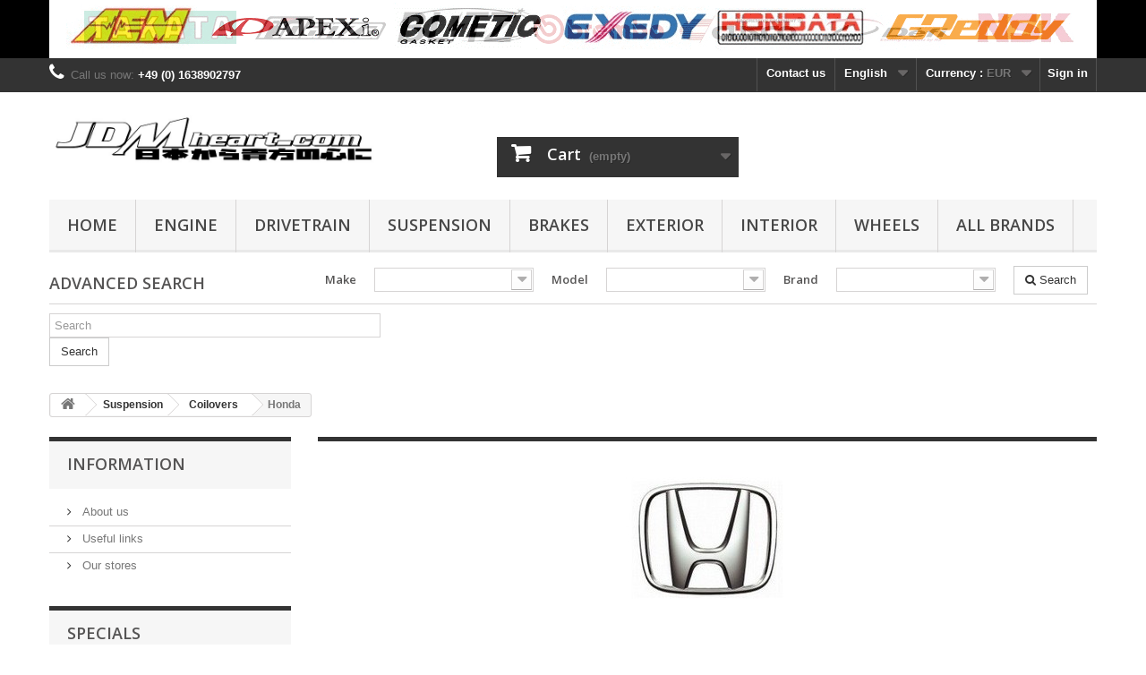

--- FILE ---
content_type: text/html; charset=utf-8
request_url: https://www.jdmheart.com/en/1116-honda
body_size: 21678
content:
<!DOCTYPE HTML> <!--[if lt IE 7]><html class="no-js lt-ie9 lt-ie8 lt-ie7" lang="en-us"><![endif]--> <!--[if IE 7]><html class="no-js lt-ie9 lt-ie8 ie7" lang="en-us"><![endif]--> <!--[if IE 8]><html class="no-js lt-ie9 ie8" lang="en-us"><![endif]--> <!--[if gt IE 8]><html class="no-js ie9" lang="en-us"><![endif]--><html lang="en-us"><head><meta charset="utf-8" /><title>Honda - JDM Heart</title><meta name="generator" content="PrestaShop" /><meta name="robots" content="index,follow" /><meta name="viewport" content="width=device-width, minimum-scale=0.25, maximum-scale=1.6, initial-scale=1.0" /><meta name="apple-mobile-web-app-capable" content="yes" /><link rel="icon" type="image/vnd.microsoft.icon" href="/img/favicon.ico?1669563708" /><link rel="shortcut icon" type="image/x-icon" href="/img/favicon.ico?1669563708" /><link rel="stylesheet" href="https://www.jdmheart.com/themes/default-bootstrap/cache/v_40_57f073e0a4e5c63beeeceec51eef2af4_all.css" type="text/css" media="all" />  <link rel="stylesheet" href="https://fonts.googleapis.com/css?family=Open+Sans:300,600&amp;subset=latin,latin-ext" type="text/css" media="all" /> <!--[if IE 8]> 
<script src="https://oss.maxcdn.com/libs/html5shiv/3.7.0/html5shiv.js"></script> 
<script src="https://oss.maxcdn.com/libs/respond.js/1.3.0/respond.min.js"></script> <![endif]--></head><body id="category" class="category category-1116 category-honda hide-right-column lang_en"><div id="page"><div class="header-container"> <header id="header"><div class="banner"><div class="container"><div class="row"> <a href="https://www.jdmheart.com/en/manufacturers" title="#realparts"> <img class="img-responsive" src="https://www.jdmheart.com/modules/blockbanner/img/2e88a072d721a910031045d7103377c5.gif" alt="#realparts" title="#realparts" width="1170" height="65" /> </a></div></div></div><div class="nav"><div class="container"><div class="row"> <nav><div class="header_user_info"> <a class="login" href="https://www.jdmheart.com/en/my-account" rel="nofollow" title="Log in to your customer account"> Sign in </a></div><div id="currencies-block-top"><form id="setCurrency" action="/en/1116-honda" method="post"><div class="current"> <input type="hidden" name="id_currency" id="id_currency" value=""/> <input type="hidden" name="SubmitCurrency" value="" /> <span class="cur-label">Currency :</span> <strong>EUR</strong></div><ul id="first-currencies" class="currencies_ul toogle_content"><li class="selected"> <a href="javascript:setCurrency(2);" rel="nofollow" title="Euro"> Euro </a></li><li > <a href="javascript:setCurrency(3);" rel="nofollow" title="Pounds"> Pounds </a></li></ul></form></div><div id="languages-block-top" class="languages-block"><div class="current"> <span>English</span></div><ul id="first-languages" class="languages-block_ul toogle_content"><li class="selected"> <span>English</span></li><li > <a href="https://www.jdmheart.com/de/1116-honda" title="Deutsch"> <span>Deutsch</span> </a></li></ul></div><div id="contact-link"> <a href="https://www.jdmheart.com/en/contact-us" title="Contact us">Contact us</a></div> <span class="shop-phone"> <i class="icon-phone"></i>Call us now: <strong>+49 (0) 1638902797</strong> </span></nav></div></div></div><div><div class="container"><div class="row"><div id="header_logo"> <a href="https://www.jdmheart.com/" title="JDM Heart"> <img class="logo img-responsive" src="https://www.jdmheart.com/img/jdm-heart-performance-logo-1669561840.jpg" alt="JDM Heart" width="800" height="168"/> </a></div><div class="col-sm-4 clearfix"><div class="shopping_cart"> <a href="https://www.jdmheart.com/en/order" title="View my shopping cart" rel="nofollow"> <b>Cart</b> <span class="ajax_cart_quantity unvisible">0</span> <span class="ajax_cart_product_txt unvisible">Product</span> <span class="ajax_cart_product_txt_s unvisible">Products</span> <span class="ajax_cart_total unvisible"> </span> <span class="ajax_cart_no_product">(empty)</span> </a><div class="cart_block block exclusive"><div class="block_content"><div class="cart_block_list"><p class="cart_block_no_products"> No products</p><div class="cart-prices"><div class="cart-prices-line first-line"> <span class="price cart_block_shipping_cost ajax_cart_shipping_cost"> Free shipping! </span> <span> Shipping </span></div><div class="cart-prices-line"> <span class="price cart_block_tax_cost ajax_cart_tax_cost">0,00€</span> <span>Tax</span></div><div class="cart-prices-line last-line"> <span class="price cart_block_total ajax_block_cart_total">0,00€</span> <span>Total</span></div><p> Prices are tax included</p></div><p class="cart-buttons"> <a id="button_order_cart" class="btn btn-default button button-small" href="https://www.jdmheart.com/en/order" title="Check out" rel="nofollow"> <span> Check out<i class="icon-chevron-right right"></i> </span> </a></p></div></div></div></div></div><div id="layer_cart"><div class="clearfix"><div class="layer_cart_product col-xs-12 col-md-6"> <span class="cross" title="Close window"></span><h2> <i class="icon-check"></i>Product successfully added to your shopping cart</h2><div class="product-image-container layer_cart_img"></div><div class="layer_cart_product_info"> <span id="layer_cart_product_title" class="product-name"></span> <span id="layer_cart_product_attributes"></span><div> <strong class="dark">Quantity</strong> <span id="layer_cart_product_quantity"></span></div><div> <strong class="dark">Total</strong> <span id="layer_cart_product_price"></span></div></div></div><div class="layer_cart_cart col-xs-12 col-md-6"><h2> <span class="ajax_cart_product_txt_s unvisible"> There are <span class="ajax_cart_quantity">0</span> items in your cart. </span> <span class="ajax_cart_product_txt "> There is 1 item in your cart. </span></h2><div class="layer_cart_row"> <strong class="dark"> Total products (tax incl.) </strong> <span class="ajax_block_products_total"> </span></div><div class="layer_cart_row"> <strong class="dark"> Total shipping&nbsp;(tax incl.) </strong> <span class="ajax_cart_shipping_cost"> Free shipping! </span></div><div class="layer_cart_row"> <strong class="dark">Tax</strong> <span class="price cart_block_tax_cost ajax_cart_tax_cost">0,00€</span></div><div class="layer_cart_row"> <strong class="dark"> Total (tax incl.) </strong> <span class="ajax_block_cart_total"> </span></div><div class="button-container"> <span class="continue btn btn-default button exclusive-medium" title="Continue shopping"> <span> <i class="icon-chevron-left left"></i>Continue shopping </span> </span> <a class="btn btn-default button button-medium" href="https://www.jdmheart.com/en/order" title="Proceed to checkout" rel="nofollow"> <span> Proceed to checkout<i class="icon-chevron-right right"></i> </span> </a></div></div></div><div class="crossseling"></div></div><div class="layer_cart_overlay"></div><div id="block_top_menu" class="sf-contener clearfix col-lg-12"><div class="cat-title">Categories</div><ul class="sf-menu clearfix menu-content"><li><a href="https://www.jdmheart.com/en/content/category/1-home" title="Home">Home</a><ul><li ><a href="https://www.jdmheart.com/en/content/4-about-us">About us</a></li><li ><a href="https://www.jdmheart.com/en/content/5-useful-links">Useful links</a></li><li ><a href="https://www.jdmheart.com/en/content/8-terms-legal">Terms / Legal</a></li></ul></li><li><a href="https://www.jdmheart.com/en/12-engine" title="Engine">Engine</a><ul><li><a href="https://www.jdmheart.com/en/24-engine-parts" title="Engine parts">Engine parts</a><ul><li><a href="https://www.jdmheart.com/en/1208-pistons" title="Pistons">Pistons</a><ul><li><a href="https://www.jdmheart.com/en/1231-honda" title="Honda">Honda</a><ul><li><a href="https://www.jdmheart.com/en/1232-accord" title="Accord">Accord</a><ul><li><a href="https://www.jdmheart.com/en/1239-k24" title="K24">K24</a></li><li><a href="https://www.jdmheart.com/en/1240-h22" title="H22">H22</a></li></ul></li><li><a href="https://www.jdmheart.com/en/1233-civic" title="Civic">Civic</a><ul><li><a href="https://www.jdmheart.com/en/1241-k20" title="K20">K20</a></li></ul></li><li><a href="https://www.jdmheart.com/en/1234-cr-z" title="CR-Z">CR-Z</a></li><li><a href="https://www.jdmheart.com/en/1235-prelude" title="Prelude">Prelude</a><ul><li><a href="https://www.jdmheart.com/en/1242-h22" title="H22">H22</a></li></ul></li><li><a href="https://www.jdmheart.com/en/1236-s2000" title="S2000">S2000</a></li></ul></li><li><a href="https://www.jdmheart.com/en/1243-toyota" title="Toyota">Toyota</a><ul><li><a href="https://www.jdmheart.com/en/1244-supra" title="Supra">Supra</a><ul><li><a href="https://www.jdmheart.com/en/1245-2jzgte" title="2JZGTE">2JZGTE</a></li><li><a href="https://www.jdmheart.com/en/1246-7mgte" title="7MGTE">7MGTE</a></li></ul></li><li><a href="https://www.jdmheart.com/en/1247-corolla" title="Corolla">Corolla</a><ul><li><a href="https://www.jdmheart.com/en/1248-4age" title="4AGE">4AGE</a></li><li><a href="https://www.jdmheart.com/en/1249-2zzge" title="2ZZGE">2ZZGE</a></li></ul></li><li><a href="https://www.jdmheart.com/en/1250-gt86" title="GT86">GT86</a></li><li><a href="https://www.jdmheart.com/en/1251-celica" title="Celica">Celica</a><ul><li><a href="https://www.jdmheart.com/en/1253-3sgte" title="3SGTE">3SGTE</a></li><li><a href="https://www.jdmheart.com/en/1258-2zzge" title="2ZZGE">2ZZGE</a></li></ul></li><li><a href="https://www.jdmheart.com/en/1252-mr2" title="MR2">MR2</a><ul><li><a href="https://www.jdmheart.com/en/1254-3sgte" title="3SGTE">3SGTE</a></li><li><a href="https://www.jdmheart.com/en/1259-4age" title="4AGE">4AGE</a></li></ul></li><li><a href="https://www.jdmheart.com/en/1255-4-runner" title="4-Runner">4-Runner</a></li><li><a href="https://www.jdmheart.com/en/1256-alphard" title="Alphard">Alphard</a></li><li><a href="https://www.jdmheart.com/en/1257-camry" title="Camry">Camry</a></li><li><a href="https://www.jdmheart.com/en/1260-hilux" title="Hilux">Hilux</a></li><li><a href="https://www.jdmheart.com/en/1261-landcruiser" title="Landcruiser">Landcruiser</a></li></ul></li><li><a href="https://www.jdmheart.com/en/1216-nissan" title="Nissan">Nissan</a><ul><li><a href="https://www.jdmheart.com/en/1225-gt-r" title="GT-R">GT-R</a></li><li><a href="https://www.jdmheart.com/en/1217-skyline" title="Skyline">Skyline</a><ul><li><a href="https://www.jdmheart.com/en/1219-rb25det" title="RB25DET">RB25DET</a></li><li><a href="https://www.jdmheart.com/en/1218-rb26dett" title="RB26DETT">RB26DETT</a></li></ul></li><li><a href="https://www.jdmheart.com/en/1222-silvia" title="Silvia">Silvia</a><ul><li><a href="https://www.jdmheart.com/en/1223-sr20det" title="SR20DET">SR20DET</a></li><li><a href="https://www.jdmheart.com/en/1230-ca18det" title="CA18DET">CA18DET</a></li><li><a href="https://www.jdmheart.com/en/1224-fj20e" title="FJ20E">FJ20E</a></li></ul></li><li><a href="https://www.jdmheart.com/en/1220-350z" title="350Z">350Z</a><ul><li><a href="https://www.jdmheart.com/en/1221-vq35de" title="VQ35DE">VQ35DE</a></li></ul></li><li><a href="https://www.jdmheart.com/en/1228-370z" title="370Z">370Z</a></li><li><a href="https://www.jdmheart.com/en/1229-300zx" title="300ZX">300ZX</a></li></ul></li><li><a href="https://www.jdmheart.com/en/1262-mitsubishi" title="Mitsubishi">Mitsubishi</a><ul><li><a href="https://www.jdmheart.com/en/1263-lancer" title="Lancer">Lancer</a><ul><li><a href="https://www.jdmheart.com/en/1264-4g63" title="4G63">4G63</a><ul><li><a href="https://www.jdmheart.com/en/1268-85mm" title="85mm">85mm</a></li><li><a href="https://www.jdmheart.com/en/1269-8525mm" title="85,25mm">85,25mm</a></li><li><a href="https://www.jdmheart.com/en/1270-855mm" title="85,5mm">85,5mm</a></li><li><a href="https://www.jdmheart.com/en/1271-86mm" title="86mm">86mm</a></li><li><a href="https://www.jdmheart.com/en/1274-8625mm" title="86,25mm">86,25mm</a></li><li><a href="https://www.jdmheart.com/en/1275-865mm" title="86,5mm">86,5mm</a></li><li><a href="https://www.jdmheart.com/en/1276-8675mm" title="86,75mm">86,75mm</a></li><li><a href="https://www.jdmheart.com/en/1277-87mm" title="87mm">87mm</a></li></ul></li><li><a href="https://www.jdmheart.com/en/1265-4b11t" title="4B11T">4B11T</a></li></ul></li><li><a href="https://www.jdmheart.com/en/1266-eclipse" title="Eclipse">Eclipse</a><ul><li><a href="https://www.jdmheart.com/en/1267-4g63" title="4G63">4G63</a></li></ul></li></ul></li><li><a href="https://www.jdmheart.com/en/1278-mazda" title="Mazda">Mazda</a><ul><li><a href="https://www.jdmheart.com/en/1279-3" title="3">3</a></li><li><a href="https://www.jdmheart.com/en/1280-5" title="5">5</a></li><li><a href="https://www.jdmheart.com/en/1281-cx7" title="CX7">CX7</a></li></ul></li><li><a href="https://www.jdmheart.com/en/1282-subaru" title="Subaru">Subaru</a><ul><li><a href="https://www.jdmheart.com/en/1283-brz" title="BRZ">BRZ</a></li><li><a href="https://www.jdmheart.com/en/1284-forester" title="Forester">Forester</a></li><li><a href="https://www.jdmheart.com/en/1285-impreza" title="Impreza">Impreza</a><ul><li><a href="https://www.jdmheart.com/en/1288-ej20" title="EJ20">EJ20</a></li><li><a href="https://www.jdmheart.com/en/1289-ej25" title="EJ25">EJ25</a></li></ul></li><li><a href="https://www.jdmheart.com/en/1286-legacy" title="Legacy">Legacy</a></li><li><a href="https://www.jdmheart.com/en/1287-wrx" title="WRX">WRX</a></li></ul></li><li><a href="https://www.jdmheart.com/en/1290-suzuki" title="Suzuki">Suzuki</a><ul><li><a href="https://www.jdmheart.com/en/1291-swift" title="Swift">Swift</a></li></ul></li></ul></li><li><a href="https://www.jdmheart.com/en/1209-conrods" title="Conrods">Conrods</a><ul><li><a href="https://www.jdmheart.com/en/1237-honda" title="Honda">Honda</a><ul><li><a href="https://www.jdmheart.com/en/1238-cr-z" title="CR-Z">CR-Z</a></li><li><a href="https://www.jdmheart.com/en/1292-civic" title="Civic">Civic</a><ul><li><a href="https://www.jdmheart.com/en/1294-b16" title="B16">B16</a></li></ul></li><li><a href="https://www.jdmheart.com/en/1293-integra" title="Integra">Integra</a><ul><li><a href="https://www.jdmheart.com/en/1296-k20" title="K20">K20</a></li><li><a href="https://www.jdmheart.com/en/1295-b18c" title="B18C">B18C</a></li></ul></li></ul></li><li><a href="https://www.jdmheart.com/en/1306-toyota" title="Toyota">Toyota</a><ul><li><a href="https://www.jdmheart.com/en/1307-supra" title="Supra">Supra</a><ul><li><a href="https://www.jdmheart.com/en/1309-2jzgte" title="2JZGTE">2JZGTE</a></li></ul></li></ul></li><li><a href="https://www.jdmheart.com/en/1226-nissan" title="Nissan">Nissan</a><ul><li><a href="https://www.jdmheart.com/en/1227-gt-r" title="GT-R">GT-R</a></li><li><a href="https://www.jdmheart.com/en/1297-skyline" title="Skyline">Skyline</a><ul><li><a href="https://www.jdmheart.com/en/1298-rb25det" title="RB25DET">RB25DET</a></li><li><a href="https://www.jdmheart.com/en/1299-rb26dett" title="RB26DETT">RB26DETT</a></li></ul></li><li><a href="https://www.jdmheart.com/en/1300-silvia" title="Silvia">Silvia</a><ul><li><a href="https://www.jdmheart.com/en/1301-sr20det" title="SR20DET">SR20DET</a></li><li><a href="https://www.jdmheart.com/en/1302-ca18det" title="CA18DET">CA18DET</a></li></ul></li><li><a href="https://www.jdmheart.com/en/1303-350z" title="350Z">350Z</a><ul><li><a href="https://www.jdmheart.com/en/1304-vq35de" title="VQ35DE">VQ35DE</a></li></ul></li><li><a href="https://www.jdmheart.com/en/1305-370z" title="370Z">370Z</a></li></ul></li><li><a href="https://www.jdmheart.com/en/1310-mitsubishi" title="Mitsubishi">Mitsubishi</a><ul><li><a href="https://www.jdmheart.com/en/1311-lancer" title="Lancer">Lancer</a><ul><li><a href="https://www.jdmheart.com/en/1312-4g63" title="4G63">4G63</a></li><li><a href="https://www.jdmheart.com/en/1313-4b11t" title="4B11T">4B11T</a></li></ul></li></ul></li><li><a href="https://www.jdmheart.com/en/1314-mazda" title="Mazda">Mazda</a></li><li><a href="https://www.jdmheart.com/en/1315-subaru" title="Subaru">Subaru</a><ul><li><a href="https://www.jdmheart.com/en/1316-impreza" title="Impreza">Impreza</a><ul><li><a href="https://www.jdmheart.com/en/1317-ej20" title="EJ20">EJ20</a></li><li><a href="https://www.jdmheart.com/en/1318-ej25" title="EJ25">EJ25</a></li></ul></li></ul></li><li><a href="https://www.jdmheart.com/en/1319-suzuki" title="Suzuki">Suzuki</a><ul><li><a href="https://www.jdmheart.com/en/1320-swift" title="Swift">Swift</a></li></ul></li></ul></li><li><a href="https://www.jdmheart.com/en/1213-engine-bearings" title="Engine Bearings">Engine Bearings</a><ul><li><a href="https://www.jdmheart.com/en/1351-honda" title="Honda">Honda</a><ul><li><a href="https://www.jdmheart.com/en/1353-accord" title="Accord">Accord</a><ul><li><a href="https://www.jdmheart.com/en/1369-f18" title="F18">F18</a></li><li><a href="https://www.jdmheart.com/en/1365-f20" title="F20">F20</a></li><li><a href="https://www.jdmheart.com/en/1366-f23" title="F23">F23</a></li><li><a href="https://www.jdmheart.com/en/1367-a20" title="A20">A20</a></li><li><a href="https://www.jdmheart.com/en/1368-k24" title="K24">K24</a></li><li><a href="https://www.jdmheart.com/en/1370-et" title="ET">ET</a></li></ul></li><li><a href="https://www.jdmheart.com/en/1354-civic" title="Civic">Civic</a><ul><li><a href="https://www.jdmheart.com/en/1371-d15" title="D15">D15</a></li><li><a href="https://www.jdmheart.com/en/1372-d16" title="D16">D16</a></li><li><a href="https://www.jdmheart.com/en/1373-b16" title="B16">B16</a></li><li><a href="https://www.jdmheart.com/en/1374-k20" title="K20">K20</a></li><li><a href="https://www.jdmheart.com/en/1375-zc" title="ZC">ZC</a></li></ul></li><li><a href="https://www.jdmheart.com/en/1355-fr-v" title="FR-V">FR-V</a><ul><li><a href="https://www.jdmheart.com/en/1376-d17" title="D17">D17</a></li></ul></li><li><a href="https://www.jdmheart.com/en/1362-hr-v" title="HR-V">HR-V</a></li><li><a href="https://www.jdmheart.com/en/1356-integra" title="Integra">Integra</a><ul><li><a href="https://www.jdmheart.com/en/1377-d16" title="D16">D16</a></li><li><a href="https://www.jdmheart.com/en/1378-zc" title="ZC">ZC</a></li><li><a href="https://www.jdmheart.com/en/1379-b18" title="B18">B18</a></li><li><a href="https://www.jdmheart.com/en/1380-k20" title="K20">K20</a></li></ul></li><li><a href="https://www.jdmheart.com/en/1363-odyssey" title="Odyssey">Odyssey</a></li><li><a href="https://www.jdmheart.com/en/1357-prelude" title="Prelude">Prelude</a><ul><li><a href="https://www.jdmheart.com/en/1381-et" title="ET">ET</a></li></ul></li><li><a href="https://www.jdmheart.com/en/1358-s2000" title="S2000">S2000</a></li><li><a href="https://www.jdmheart.com/en/1364-shuttle" title="Shuttle">Shuttle</a></li></ul></li><li><a href="https://www.jdmheart.com/en/1352-toyota" title="Toyota">Toyota</a><ul><li><a href="https://www.jdmheart.com/en/1361-supra" title="Supra">Supra</a></li></ul></li><li><a href="https://www.jdmheart.com/en/1321-nissan" title="Nissan">Nissan</a><ul><li><a href="https://www.jdmheart.com/en/1331-almera" title="Almera">Almera</a></li><li><a href="https://www.jdmheart.com/en/1332-cedric" title="Cedric">Cedric</a><ul><li><a href="https://www.jdmheart.com/en/1339-rb25det" title="RB25DET">RB25DET</a></li><li><a href="https://www.jdmheart.com/en/1350-vq30de" title="VQ30DE">VQ30DE</a></li></ul></li><li><a href="https://www.jdmheart.com/en/1333-cefiro" title="Cefiro">Cefiro</a></li><li><a href="https://www.jdmheart.com/en/1327-gt-r" title="GT-R">GT-R</a></li><li><a href="https://www.jdmheart.com/en/1340-stagea" title="Stagea">Stagea</a><ul><li><a href="https://www.jdmheart.com/en/1341-rb25det" title="RB25DET">RB25DET</a></li><li><a href="https://www.jdmheart.com/en/1342-rb26dett" title="RB26DETT">RB26DETT</a></li></ul></li><li><a href="https://www.jdmheart.com/en/1322-skyline" title="Skyline">Skyline</a><ul><li><a href="https://www.jdmheart.com/en/1326-rb20" title="RB20">RB20</a></li><li><a href="https://www.jdmheart.com/en/1325-rb25det" title="RB25DET">RB25DET</a></li><li><a href="https://www.jdmheart.com/en/1323-rb26dett" title="RB26DETT">RB26DETT</a></li><li><a href="https://www.jdmheart.com/en/1324-vq35de" title="VQ35DE">VQ35DE</a></li></ul></li><li><a href="https://www.jdmheart.com/en/1328-silvia" title="Silvia">Silvia</a><ul><li><a href="https://www.jdmheart.com/en/1337-sr20det" title="SR20DET">SR20DET</a></li><li><a href="https://www.jdmheart.com/en/1338-ca18det" title="CA18DET">CA18DET</a></li></ul></li><li><a href="https://www.jdmheart.com/en/1344-sunny" title="Sunny">Sunny</a><ul><li><a href="https://www.jdmheart.com/en/1345-sr20det" title="SR20DET">SR20DET</a></li><li><a href="https://www.jdmheart.com/en/1349-ca18de" title="CA18DE">CA18DE</a></li><li><a href="https://www.jdmheart.com/en/1346-ca16de" title="CA16DE">CA16DE</a></li><li><a href="https://www.jdmheart.com/en/1347-cd17" title="CD17">CD17</a></li><li><a href="https://www.jdmheart.com/en/1348-cd20" title="CD20">CD20</a></li></ul></li><li><a href="https://www.jdmheart.com/en/1329-350z" title="350Z">350Z</a><ul><li><a href="https://www.jdmheart.com/en/1336-vq35de" title="VQ35DE">VQ35DE</a></li></ul></li><li><a href="https://www.jdmheart.com/en/1330-300zx" title="300ZX">300ZX</a></li><li><a href="https://www.jdmheart.com/en/1334-pulsar" title="Pulsar">Pulsar</a><ul><li><a href="https://www.jdmheart.com/en/1335-sr20det" title="SR20DET">SR20DET</a></li></ul></li><li><a href="https://www.jdmheart.com/en/1343-bluebird" title="Bluebird">Bluebird</a></li></ul></li></ul></li><li><a href="https://www.jdmheart.com/en/1474-engine-braces" title="Engine Braces">Engine Braces</a></li><li><a href="https://www.jdmheart.com/en/1430-oil-pan" title="Oil Pan">Oil Pan</a><ul><li><a href="https://www.jdmheart.com/en/1431-nissan" title="Nissan">Nissan</a></li></ul></li><li><a href="https://www.jdmheart.com/en/1360-cylinder-head" title="Cylinder Head">Cylinder Head</a><ul><li><a href="https://www.jdmheart.com/en/1090-nissan" title="Nissan">Nissan</a></li></ul></li><li><a href="https://www.jdmheart.com/en/1211-camshafts" title="Camshafts">Camshafts</a><ul><li><a href="https://www.jdmheart.com/en/1442-nissan" title="Nissan">Nissan</a><ul><li><a href="https://www.jdmheart.com/en/1443-skyline" title="Skyline">Skyline</a><ul><li><a href="https://www.jdmheart.com/en/1444-rb26dett" title="RB26DETT">RB26DETT</a></li><li><a href="https://www.jdmheart.com/en/1445-rb25det" title="RB25DET">RB25DET</a></li></ul></li></ul></li></ul></li><li><a href="https://www.jdmheart.com/en/1212-valve-train" title="Valve train">Valve train</a><ul><li><a href="https://www.jdmheart.com/en/1418-nissan" title="Nissan">Nissan</a></li></ul></li><li><a href="https://www.jdmheart.com/en/64-gaskets" title="Gaskets">Gaskets</a><ul><li><a href="https://www.jdmheart.com/en/1005-honda" title="Honda">Honda</a></li><li><a href="https://www.jdmheart.com/en/1007-nissan" title="Nissan">Nissan</a></li><li><a href="https://www.jdmheart.com/en/1008-toyota" title="Toyota">Toyota</a></li><li><a href="https://www.jdmheart.com/en/1009-subaru" title="Subaru">Subaru</a></li></ul></li><li><a href="https://www.jdmheart.com/en/1214-bolts-studs" title="Bolts & Studs">Bolts & Studs</a><ul><li><a href="https://www.jdmheart.com/en/1419-nissan" title="Nissan">Nissan</a></li></ul></li><li><a href="https://www.jdmheart.com/en/1359-pulleys" title="Pulleys">Pulleys</a><ul><li><a href="https://www.jdmheart.com/en/1446-nissan" title="Nissan">Nissan</a><ul><li><a href="https://www.jdmheart.com/en/1447-skyline" title="Skyline">Skyline</a></li></ul></li></ul></li><li><a href="https://www.jdmheart.com/en/1215-timing-belts-pumps" title="Timing Belts & Pumps">Timing Belts & Pumps</a><ul><li><a href="https://www.jdmheart.com/en/994-honda" title="Honda">Honda</a></li><li><a href="https://www.jdmheart.com/en/995-toyota" title="Toyota">Toyota</a></li><li><a href="https://www.jdmheart.com/en/993-nissan" title="Nissan">Nissan</a></li></ul></li></ul></li><li><a href="https://www.jdmheart.com/en/20-engine-swaps" title="Engine Swaps">Engine Swaps</a><ul><li><a href="https://www.jdmheart.com/en/943-k20" title="K20">K20</a></li><li><a href="https://www.jdmheart.com/en/944-k24" title="K24">K24</a></li><li><a href="https://www.jdmheart.com/en/945-b16-b18" title="B16 B18">B16 B18</a></li><li><a href="https://www.jdmheart.com/en/946-1jz-2jz" title="1JZ 2JZ">1JZ 2JZ</a></li><li><a href="https://www.jdmheart.com/en/947-rb20-rb25-rb26" title="RB20 RB25 RB26">RB20 RB25 RB26</a></li><li><a href="https://www.jdmheart.com/en/29-engine-mounts" title="Engine Mounts">Engine Mounts</a></li></ul></li><li><a href="https://www.jdmheart.com/en/30-intake-filter" title="Intake & Filter">Intake & Filter</a><ul><li><a href="https://www.jdmheart.com/en/1080-honda" title="Honda">Honda</a></li><li><a href="https://www.jdmheart.com/en/1081-toyota" title="Toyota">Toyota</a></li><li><a href="https://www.jdmheart.com/en/1082-nissan" title="Nissan">Nissan</a></li><li><a href="https://www.jdmheart.com/en/1083-mitsubishi" title="Mitsubishi">Mitsubishi</a></li><li><a href="https://www.jdmheart.com/en/1084-lexus" title="Lexus">Lexus</a></li><li><a href="https://www.jdmheart.com/en/1085-mazda" title="Mazda">Mazda</a></li><li><a href="https://www.jdmheart.com/en/1086-subaru" title="Subaru">Subaru</a></li><li><a href="https://www.jdmheart.com/en/1087-suzuki" title="Suzuki">Suzuki</a></li></ul></li><li><a href="https://www.jdmheart.com/en/21-exhaust" title="Exhaust">Exhaust</a><ul><li><a href="https://www.jdmheart.com/en/989-honda" title="Honda">Honda</a></li><li><a href="https://www.jdmheart.com/en/991-toyota" title="Toyota">Toyota</a></li><li><a href="https://www.jdmheart.com/en/992-nissan" title="Nissan">Nissan</a><ul><li><a href="https://www.jdmheart.com/en/1437-300zx" title="300ZX">300ZX</a></li><li><a href="https://www.jdmheart.com/en/1438-350z" title="350Z">350Z</a></li><li><a href="https://www.jdmheart.com/en/1439-370z" title="370Z">370Z</a></li><li><a href="https://www.jdmheart.com/en/1433-s13-s15" title="S13 - S15">S13 - S15</a></li><li><a href="https://www.jdmheart.com/en/1434-r32" title="R32 ">R32 </a></li><li><a href="https://www.jdmheart.com/en/1435-r33" title="R33">R33</a></li><li><a href="https://www.jdmheart.com/en/1436-r34" title="R34">R34</a></li><li><a href="https://www.jdmheart.com/en/1432-r35-gt-r" title="R35 GT-R">R35 GT-R</a></li><li><a href="https://www.jdmheart.com/en/1440-pulsar" title="Pulsar">Pulsar</a></li><li><a href="https://www.jdmheart.com/en/1441-navara" title="Navara">Navara</a></li></ul></li><li><a href="https://www.jdmheart.com/en/1096-mitsubishi" title="Mitsubishi">Mitsubishi</a></li><li><a href="https://www.jdmheart.com/en/1097-lexus" title="Lexus">Lexus</a></li><li><a href="https://www.jdmheart.com/en/1098-mazda" title="Mazda">Mazda</a></li><li><a href="https://www.jdmheart.com/en/1099-subaru" title="Subaru">Subaru</a></li><li><a href="https://www.jdmheart.com/en/1100-suzuki" title="Suzuki">Suzuki</a></li></ul></li><li><a href="https://www.jdmheart.com/en/26-intercoolers-radiators" title="Intercoolers & Radiators">Intercoolers & Radiators</a><ul><li><a href="https://www.jdmheart.com/en/1016-honda" title="Honda">Honda</a></li><li><a href="https://www.jdmheart.com/en/1017-toyota" title="Toyota">Toyota</a></li><li><a href="https://www.jdmheart.com/en/1018-nissan" title="Nissan">Nissan</a></li><li><a href="https://www.jdmheart.com/en/1054-mitsubishi" title="Mitsubishi">Mitsubishi</a></li><li><a href="https://www.jdmheart.com/en/1056-lexus" title="Lexus">Lexus</a></li><li><a href="https://www.jdmheart.com/en/1057-mazda" title="Mazda">Mazda</a></li><li><a href="https://www.jdmheart.com/en/1058-subaru" title="Subaru">Subaru</a></li><li><a href="https://www.jdmheart.com/en/1060-suzuki" title="Suzuki">Suzuki</a></li></ul></li><li><a href="https://www.jdmheart.com/en/27-turbos-blow-off" title="Turbos & Blow Off ">Turbos & Blow Off </a><ul><li><a href="https://www.jdmheart.com/en/1183-kinugawa" title="Kinugawa">Kinugawa</a><ul><li><a href="https://www.jdmheart.com/en/1185-nissan" title="Nissan">Nissan</a></li><li><a href="https://www.jdmheart.com/en/1186-mitsubishi" title="Mitsubishi">Mitsubishi</a></li><li><a href="https://www.jdmheart.com/en/1187-subaru" title="Subaru">Subaru</a></li><li><a href="https://www.jdmheart.com/en/1189-toyota" title="Toyota">Toyota</a></li><li><a href="https://www.jdmheart.com/en/1188-universal" title="Universal">Universal</a></li></ul></li><li><a href="https://www.jdmheart.com/en/1190-holset" title="Holset">Holset</a><ul><li><a href="https://www.jdmheart.com/en/1191-hx30" title="HX30">HX30</a></li><li><a href="https://www.jdmheart.com/en/1192-hx35" title="HX35">HX35</a></li><li><a href="https://www.jdmheart.com/en/1193-hx40" title="HX40">HX40</a></li><li><a href="https://www.jdmheart.com/en/1194-hx50" title="HX50">HX50</a></li><li><a href="https://www.jdmheart.com/en/1195-hx60" title="HX60">HX60</a></li><li><a href="https://www.jdmheart.com/en/1196-pro-52" title="Pro 52">Pro 52</a></li><li><a href="https://www.jdmheart.com/en/1197-super-40" title="Super 40">Super 40</a></li></ul></li></ul></li><li><a href="https://www.jdmheart.com/en/23-fuel" title="Fuel">Fuel</a><ul><li><a href="https://www.jdmheart.com/en/1052-fuel-injectors" title="Fuel Injectors">Fuel Injectors</a><ul><li><a href="https://www.jdmheart.com/en/1482-honda" title="Honda">Honda</a></li><li><a href="https://www.jdmheart.com/en/1480-toyota" title="Toyota">Toyota</a></li><li><a href="https://www.jdmheart.com/en/1478-nissan" title="Nissan">Nissan</a></li><li><a href="https://www.jdmheart.com/en/1479-mitsubishi" title="Mitsubishi">Mitsubishi</a></li><li><a href="https://www.jdmheart.com/en/1481-lexus" title="Lexus">Lexus</a></li><li><a href="https://www.jdmheart.com/en/1483-subaru" title="Subaru">Subaru</a></li></ul></li><li><a href="https://www.jdmheart.com/en/1053-fuel-pumps" title="Fuel Pumps">Fuel Pumps</a></li><li><a href="https://www.jdmheart.com/en/1180-fuel-rail" title="Fuel Rail">Fuel Rail</a></li><li><a href="https://www.jdmheart.com/en/1484-fuel-cells" title="Fuel Cells">Fuel Cells</a></li><li><a href="https://www.jdmheart.com/en/1485-fuel-pressure-regulator" title="Fuel Pressure regulator">Fuel Pressure regulator</a></li></ul></li><li><a href="https://www.jdmheart.com/en/25-electronics" title="Electronics">Electronics</a><ul><li><a href="https://www.jdmheart.com/en/1200-ecu" title="ECU">ECU</a><ul><li><a href="https://www.jdmheart.com/en/1204-ecumaster-emu-accessories-" title="Ecumaster EMU Accessories ">Ecumaster EMU Accessories </a></li></ul></li><li><a href="https://www.jdmheart.com/en/1201-turbo-timer" title="Turbo Timer">Turbo Timer</a></li><li><a href="https://www.jdmheart.com/en/1202-boost-controller" title="Boost Controller">Boost Controller</a></li><li><a href="https://www.jdmheart.com/en/1473-alternator" title="Alternator">Alternator</a></li><li><a href="https://www.jdmheart.com/en/22-ignition" title="Ignition">Ignition</a><ul><li><a href="https://www.jdmheart.com/en/1205-coilpacks" title="Coilpacks">Coilpacks</a><ul><li><a href="https://www.jdmheart.com/en/1475-nissan" title="Nissan">Nissan</a></li></ul></li><li><a href="https://www.jdmheart.com/en/1207-wiring" title="Wiring">Wiring</a><ul><li><a href="https://www.jdmheart.com/en/1476-nissan" title="Nissan">Nissan</a></li></ul></li><li><a href="https://www.jdmheart.com/en/1477-trigger-kits" title="Trigger Kits">Trigger Kits</a></li></ul></li><li><a href="https://www.jdmheart.com/en/1203-other" title="Other">Other</a></li></ul></li><li><a href="https://www.jdmheart.com/en/1104-oil-coolers-catch-cans" title="Oil Coolers & Catch Cans">Oil Coolers & Catch Cans</a></li><li><a href="https://www.jdmheart.com/en/62-oil-filters" title="Oil & Filters">Oil & Filters</a></li></ul></li><li><a href="https://www.jdmheart.com/en/13-drivetrain" title="Drivetrain">Drivetrain</a><ul><li><a href="https://www.jdmheart.com/en/31-clutch-system" title="Clutch System">Clutch System</a><ul><li><a href="https://www.jdmheart.com/en/999-honda" title="Honda">Honda</a></li><li><a href="https://www.jdmheart.com/en/1004-toyota" title="Toyota">Toyota</a></li><li><a href="https://www.jdmheart.com/en/1002-nissan" title="Nissan">Nissan</a><ul><li><a href="https://www.jdmheart.com/en/1448-300zx" title="300ZX">300ZX</a></li><li><a href="https://www.jdmheart.com/en/1449-350z" title="350Z">350Z</a></li><li><a href="https://www.jdmheart.com/en/1450-370z" title="370Z">370Z</a></li><li><a href="https://www.jdmheart.com/en/1451-180-200-240sx" title="180 / 200 / 240SX">180 / 200 / 240SX</a></li><li><a href="https://www.jdmheart.com/en/1452-skyline" title="Skyline">Skyline</a></li><li><a href="https://www.jdmheart.com/en/1453-r35-gt-r" title="R35 GT-R">R35 GT-R</a></li><li><a href="https://www.jdmheart.com/en/1454-maxima-bluebird" title="Maxima / Bluebird">Maxima / Bluebird</a></li><li><a href="https://www.jdmheart.com/en/1455-stagea" title="Stagea">Stagea</a></li><li><a href="https://www.jdmheart.com/en/1456-pulsar" title="Pulsar">Pulsar</a></li></ul></li><li><a href="https://www.jdmheart.com/en/1143-mitsubishi" title="Mitsubishi">Mitsubishi</a></li><li><a href="https://www.jdmheart.com/en/1146-lexus" title="Lexus">Lexus</a></li><li><a href="https://www.jdmheart.com/en/1144-mazda" title="Mazda">Mazda</a></li><li><a href="https://www.jdmheart.com/en/1003-subaru" title="Subaru">Subaru</a></li><li><a href="https://www.jdmheart.com/en/1145-suzuki" title="Suzuki">Suzuki</a></li></ul></li><li><a href="https://www.jdmheart.com/en/1147-short-shifter" title="Short Shifter">Short Shifter</a><ul><li><a href="https://www.jdmheart.com/en/1149-honda" title="Honda">Honda</a></li><li><a href="https://www.jdmheart.com/en/1150-toyota" title="Toyota">Toyota</a></li><li><a href="https://www.jdmheart.com/en/1151-nissan" title="Nissan">Nissan</a></li><li><a href="https://www.jdmheart.com/en/1152-mitsubishi" title="Mitsubishi">Mitsubishi</a></li><li><a href="https://www.jdmheart.com/en/1153-mazda" title="Mazda">Mazda</a></li><li><a href="https://www.jdmheart.com/en/1154-subaru" title="Subaru">Subaru</a></li></ul></li><li><a href="https://www.jdmheart.com/en/34-gearbox-parts" title="Gearbox & Parts">Gearbox & Parts</a><ul><li><a href="https://www.jdmheart.com/en/1040-honda" title="Honda">Honda</a></li><li><a href="https://www.jdmheart.com/en/1041-toyota" title="Toyota">Toyota</a></li><li><a href="https://www.jdmheart.com/en/1038-nissan" title="Nissan">Nissan</a><ul><li><a href="https://www.jdmheart.com/en/1429-gt-r-gr6" title="GT-R GR6">GT-R GR6</a></li></ul></li><li><a href="https://www.jdmheart.com/en/1042-subaru" title="Subaru">Subaru</a></li></ul></li><li><a href="https://www.jdmheart.com/en/67-drive-shafts" title="Drive shafts">Drive shafts</a><ul><li><a href="https://www.jdmheart.com/en/996-honda" title="Honda">Honda</a></li><li><a href="https://www.jdmheart.com/en/998-subaru" title="Subaru">Subaru</a></li></ul></li><li><a href="https://www.jdmheart.com/en/33-differentials" title="Differentials">Differentials</a><ul><li><a href="https://www.jdmheart.com/en/1463-honda" title="Honda">Honda</a></li><li><a href="https://www.jdmheart.com/en/1464-toyota" title="Toyota">Toyota</a></li><li><a href="https://www.jdmheart.com/en/1467-nissan" title="Nissan">Nissan</a></li><li><a href="https://www.jdmheart.com/en/1468-mitsubishi" title="Mitsubishi">Mitsubishi</a></li><li><a href="https://www.jdmheart.com/en/1465-lexus" title="Lexus">Lexus</a></li><li><a href="https://www.jdmheart.com/en/1469-mazda" title="Mazda">Mazda</a></li><li><a href="https://www.jdmheart.com/en/1466-subaru" title="Subaru">Subaru</a></li><li><a href="https://www.jdmheart.com/en/1470-suzuki" title="Suzuki">Suzuki</a></li></ul></li><li><a href="https://www.jdmheart.com/en/65-bearings" title="Bearings">Bearings</a></li></ul></li><li><a href="https://www.jdmheart.com/en/14-suspension" title="Suspension">Suspension</a><ul><li><a href="https://www.jdmheart.com/en/38-sway-bar-bushes" title="Sway Bar & Bushes">Sway Bar & Bushes</a><ul><li><a href="https://www.jdmheart.com/en/901-nissan" title="Nissan">Nissan</a><ul><li><a href="https://www.jdmheart.com/en/903-200sx" title="200SX">200SX</a><ul><li><a href="https://www.jdmheart.com/en/914-s13-88-93" title="S13 88-93">S13 88-93</a></li><li><a href="https://www.jdmheart.com/en/915-s14-94-99" title="S14 94-99">S14 94-99</a></li><li><a href="https://www.jdmheart.com/en/916-s15-99-02" title="S15 99-02">S15 99-02</a></li></ul></li><li><a href="https://www.jdmheart.com/en/904-300zx-z32" title="300ZX Z32">300ZX Z32</a></li><li><a href="https://www.jdmheart.com/en/905-350z" title="350Z">350Z</a></li><li><a href="https://www.jdmheart.com/en/1471-stagea" title="Stagea">Stagea</a></li><li><a href="https://www.jdmheart.com/en/902-skyline" title="Skyline">Skyline</a><ul><li><a href="https://www.jdmheart.com/en/908-r32-89-94" title="R32 89-94">R32 89-94</a></li><li><a href="https://www.jdmheart.com/en/909-r33-93-98" title="R33 93-98">R33 93-98</a></li><li><a href="https://www.jdmheart.com/en/910-r34-97-02" title="R34 97-02">R34 97-02</a></li></ul></li><li><a href="https://www.jdmheart.com/en/906-primera" title="Primera">Primera</a></li><li><a href="https://www.jdmheart.com/en/907-sunny" title="Sunny">Sunny</a><ul><li><a href="https://www.jdmheart.com/en/912-n14-90-95" title="N14 90-95">N14 90-95</a></li><li><a href="https://www.jdmheart.com/en/913-n14-gti-r-90-95" title="N14 GTI-R 90-95">N14 GTI-R 90-95</a></li></ul></li></ul></li><li><a href="https://www.jdmheart.com/en/900-honda" title="Honda">Honda</a><ul><li><a href="https://www.jdmheart.com/en/937-accord" title="Accord">Accord</a><ul><li><a href="https://www.jdmheart.com/en/948-accord-iii-86-89" title="Accord III 86-89">Accord III 86-89</a></li><li><a href="https://www.jdmheart.com/en/949-accord-iv-90-93" title="Accord IV 90-93">Accord IV 90-93</a></li><li><a href="https://www.jdmheart.com/en/950-accord-v-94-97" title="Accord V 94-97">Accord V 94-97</a></li><li><a href="https://www.jdmheart.com/en/951-accord-vi-98-02" title="Accord VI 98-02">Accord VI 98-02</a></li></ul></li><li><a href="https://www.jdmheart.com/en/938-civic" title="Civic">Civic</a><ul><li><a href="https://www.jdmheart.com/en/952-civic-iii-84-87" title="Civic III 84-87">Civic III 84-87</a></li><li><a href="https://www.jdmheart.com/en/953-civic-iv-88-91" title="Civic IV 88-91">Civic IV 88-91</a></li><li><a href="https://www.jdmheart.com/en/954-civic-v-91-95" title="Civic V 91-95">Civic V 91-95</a></li><li><a href="https://www.jdmheart.com/en/955-civic-vi-95-00-" title="Civic VI 95-00 ">Civic VI 95-00 </a></li><li><a href="https://www.jdmheart.com/en/956-civic-mb6-95-00" title="Civic MB6 95-00">Civic MB6 95-00</a></li><li><a href="https://www.jdmheart.com/en/957-civic-vii-01-05" title="Civic VII 01-05">Civic VII 01-05</a></li></ul></li><li><a href="https://www.jdmheart.com/en/939-crx" title="CRX">CRX</a><ul><li><a href="https://www.jdmheart.com/en/958-crx-84-87" title="CRX 84-87">CRX 84-87</a></li><li><a href="https://www.jdmheart.com/en/959-crx-88-91" title="CRX 88-91">CRX 88-91</a></li><li><a href="https://www.jdmheart.com/en/960-crx-del-sol-92-97" title="CRX del Sol 92-97">CRX del Sol 92-97</a></li></ul></li><li><a href="https://www.jdmheart.com/en/940-integra" title="Integra">Integra</a><ul><li><a href="https://www.jdmheart.com/en/961-integra-93-01" title="Integra 93-01">Integra 93-01</a></li><li><a href="https://www.jdmheart.com/en/962-integra-typer-97-01" title="Integra TypeR 97-01">Integra TypeR 97-01</a></li><li><a href="https://www.jdmheart.com/en/963-integra-dc5-01-06" title="Integra DC5 01-06">Integra DC5 01-06</a></li></ul></li><li><a href="https://www.jdmheart.com/en/941-prelude" title="Prelude">Prelude</a><ul><li><a href="https://www.jdmheart.com/en/964-prelude-ii-83-87" title="Prelude II 83-87">Prelude II 83-87</a></li><li><a href="https://www.jdmheart.com/en/965-prelude-iii-88-91" title="Prelude III 88-91">Prelude III 88-91</a></li><li><a href="https://www.jdmheart.com/en/966-prelude-iv-92-96" title="Prelude IV 92-96">Prelude IV 92-96</a></li><li><a href="https://www.jdmheart.com/en/967-prelude-v-96-01" title="Prelude V 96-01">Prelude V 96-01</a></li></ul></li><li><a href="https://www.jdmheart.com/en/942-s2000" title="S2000">S2000</a><ul><li><a href="https://www.jdmheart.com/en/968-ap1-99-04" title="AP1 99-04">AP1 99-04</a></li><li><a href="https://www.jdmheart.com/en/969-ap2-04-09" title="AP2 04-09">AP2 04-09</a></li></ul></li></ul></li><li><a href="https://www.jdmheart.com/en/919-mazda" title="Mazda">Mazda</a><ul><li><a href="https://www.jdmheart.com/en/921-rx-8-" title="RX-8 ">RX-8 </a></li><li><a href="https://www.jdmheart.com/en/920-mx-5" title="MX-5">MX-5</a></li></ul></li><li><a href="https://www.jdmheart.com/en/922-mitsubishi" title="Mitsubishi">Mitsubishi</a><ul><li><a href="https://www.jdmheart.com/en/923-colt-92-96" title="Colt 92-96">Colt 92-96</a></li><li><a href="https://www.jdmheart.com/en/924-lancer-92-95" title="Lancer 92-95">Lancer 92-95</a></li><li><a href="https://www.jdmheart.com/en/925-evo-iv-v-vi" title="EVO IV - V - VI">EVO IV - V - VI</a></li><li><a href="https://www.jdmheart.com/en/926-evo-vii-viii-ix" title="EVO VII - VIII - IX">EVO VII - VIII - IX</a></li></ul></li><li><a href="https://www.jdmheart.com/en/927-toyota" title="Toyota">Toyota</a><ul><li><a href="https://www.jdmheart.com/en/929-celica" title="Celica">Celica</a></li><li><a href="https://www.jdmheart.com/en/930-gt86" title="GT86">GT86</a></li><li><a href="https://www.jdmheart.com/en/931-supra-93-02" title="Supra 93-02">Supra 93-02</a></li><li><a href="https://www.jdmheart.com/en/932-soarer-91-00-" title="Soarer 91-00 ">Soarer 91-00 </a></li></ul></li><li><a href="https://www.jdmheart.com/en/928-subaru" title="Subaru">Subaru</a><ul><li><a href="https://www.jdmheart.com/en/936-svx-91-97-" title="SVX 91-97 ">SVX 91-97 </a></li><li><a href="https://www.jdmheart.com/en/933-impreza-gc-gf-92-00" title="Impreza GC GF 92-00">Impreza GC GF 92-00</a></li><li><a href="https://www.jdmheart.com/en/934-impreza-gd-gg-01-07" title="Impreza GD GG 01-07">Impreza GD GG 01-07</a></li><li><a href="https://www.jdmheart.com/en/935-impreza-gh-gr-08-11" title="Impreza GH GR 08-11">Impreza GH GR 08-11</a></li></ul></li></ul></li><li><a href="https://www.jdmheart.com/en/35-coilovers" title="Coilovers">Coilovers</a><ul><li class="sfHoverForce"><a href="https://www.jdmheart.com/en/1116-honda" title="Honda">Honda</a></li><li><a href="https://www.jdmheart.com/en/1117-toyota" title="Toyota">Toyota</a></li><li><a href="https://www.jdmheart.com/en/1118-nissan" title="Nissan">Nissan</a></li><li><a href="https://www.jdmheart.com/en/1119-mitsubishi" title="Mitsubishi">Mitsubishi</a></li><li><a href="https://www.jdmheart.com/en/1120-lexus" title="Lexus">Lexus</a></li><li><a href="https://www.jdmheart.com/en/1121-mazda" title="Mazda">Mazda</a></li><li><a href="https://www.jdmheart.com/en/1122-subaru" title="Subaru">Subaru</a></li></ul></li><li><a href="https://www.jdmheart.com/en/37-camber-toe-kits" title="Camber, Toe kits">Camber, Toe kits</a><ul><li><a href="https://www.jdmheart.com/en/988-honda" title="Honda">Honda</a></li><li><a href="https://www.jdmheart.com/en/1158-toyota" title="Toyota">Toyota</a></li><li><a href="https://www.jdmheart.com/en/987-nissan" title="Nissan">Nissan</a></li><li><a href="https://www.jdmheart.com/en/1160-mitsubishi" title="Mitsubishi">Mitsubishi</a></li><li><a href="https://www.jdmheart.com/en/1161-lexus" title="Lexus">Lexus</a></li><li><a href="https://www.jdmheart.com/en/1162-mazda" title="Mazda">Mazda</a></li><li><a href="https://www.jdmheart.com/en/1163-subaru" title="Subaru">Subaru</a></li></ul></li><li><a href="https://www.jdmheart.com/en/39-chassis-bracing" title="Chassis Bracing">Chassis Bracing</a><ul><li><a href="https://www.jdmheart.com/en/1170-honda" title="Honda">Honda</a></li><li><a href="https://www.jdmheart.com/en/1171-toyota" title="Toyota">Toyota</a></li><li><a href="https://www.jdmheart.com/en/1172-nissan" title="Nissan">Nissan</a></li><li><a href="https://www.jdmheart.com/en/1173-mitsubishi" title="Mitsubishi">Mitsubishi</a></li><li><a href="https://www.jdmheart.com/en/1174-lexus" title="Lexus">Lexus</a></li><li><a href="https://www.jdmheart.com/en/1175-mazda" title="Mazda">Mazda</a></li><li><a href="https://www.jdmheart.com/en/1176-subaru" title="Subaru">Subaru</a></li></ul></li><li><a href="https://www.jdmheart.com/en/75-ball-joints-bearings" title="Ball Joints & Bearings">Ball Joints & Bearings</a></li></ul></li><li><a href="https://www.jdmheart.com/en/15-brakes" title="Brakes">Brakes</a><ul><li><a href="https://www.jdmheart.com/en/41-brake-discs-pads" title="Brake discs & Pads">Brake discs & Pads</a><ul><li><a href="https://www.jdmheart.com/en/1019-honda" title="Honda">Honda</a></li><li><a href="https://www.jdmheart.com/en/1021-nissan" title="Nissan">Nissan</a><ul><li><a href="https://www.jdmheart.com/en/1032-gt-r-08-" title="GT-R (08-)">GT-R (08-)</a></li><li><a href="https://www.jdmheart.com/en/1024-skyline-c10-68-72" title="Skyline (C10) (68-72)">Skyline (C10) (68-72)</a></li><li><a href="https://www.jdmheart.com/en/1025-skyline-c110-72-77" title="Skyline (C110) (72-77)">Skyline (C110) (72-77)</a></li><li><a href="https://www.jdmheart.com/en/1026-skyline-c210-77-82" title="Skyline (C210) (77-82)">Skyline (C210) (77-82)</a></li><li><a href="https://www.jdmheart.com/en/1027-skyline-r30-31-81-89" title="Skyline (R30-31) (81-89)">Skyline (R30-31) (81-89)</a></li><li><a href="https://www.jdmheart.com/en/1028-skyline-r32-89-95" title="Skyline (R32) (89-95)">Skyline (R32) (89-95)</a></li><li><a href="https://www.jdmheart.com/en/1029-skyline-r33-93-98" title="Skyline (R33) (93-98)">Skyline (R33) (93-98)</a></li><li><a href="https://www.jdmheart.com/en/1030-skyline-r34-98-03" title="Skyline (R34) (98-03)">Skyline (R34) (98-03)</a></li><li><a href="https://www.jdmheart.com/en/1031-skyline-v35-36-01-" title="Skyline (V35-36) (01-)">Skyline (V35-36) (01-)</a></li><li><a href="https://www.jdmheart.com/en/1036-200-sx-88-99" title="200 SX (88-99)">200 SX (88-99)</a></li><li><a href="https://www.jdmheart.com/en/1037-240-sx-89-98" title="240 SX (89-98)">240 SX (89-98)</a></li><li><a href="https://www.jdmheart.com/en/1035-300-zx-90-95" title="300 ZX (90-95)">300 ZX (90-95)</a></li><li><a href="https://www.jdmheart.com/en/1034-350-z-03-" title="350 Z (03-)">350 Z (03-)</a></li><li><a href="https://www.jdmheart.com/en/1033-370-z-09-" title="370 Z (09-)">370 Z (09-)</a></li></ul></li><li><a href="https://www.jdmheart.com/en/1022-toyota" title="Toyota">Toyota</a></li><li><a href="https://www.jdmheart.com/en/1023-subaru" title="Subaru">Subaru</a></li></ul></li><li><a href="https://www.jdmheart.com/en/45-big-brake-kits" title="Big Brake kits">Big Brake kits</a><ul><li><a href="https://www.jdmheart.com/en/1102-honda" title="Honda">Honda</a></li><li><a href="https://www.jdmheart.com/en/1111-toyota" title="Toyota">Toyota</a></li><li><a href="https://www.jdmheart.com/en/1112-nissan" title="Nissan">Nissan</a></li><li><a href="https://www.jdmheart.com/en/1113-mitsubishi" title="Mitsubishi">Mitsubishi</a></li><li><a href="https://www.jdmheart.com/en/1114-mazda" title="Mazda">Mazda</a></li><li><a href="https://www.jdmheart.com/en/1115-subaru" title="Subaru">Subaru</a></li></ul></li><li><a href="https://www.jdmheart.com/en/44-handbrakes-fly-off" title="Handbrakes / Fly-off">Handbrakes / Fly-off</a></li><li><a href="https://www.jdmheart.com/en/43-brake-lines-parts" title="Brake lines / Parts">Brake lines / Parts</a><ul><li><a href="https://www.jdmheart.com/en/1382-nissan" title="Nissan">Nissan</a><ul><li><a href="https://www.jdmheart.com/en/1383-300zx" title="300ZX">300ZX</a></li></ul></li></ul></li></ul></li><li><a href="https://www.jdmheart.com/en/16-exterior" title="Exterior">Exterior</a><ul><li><a href="https://www.jdmheart.com/en/50-body-parts" title="Body Parts">Body Parts</a><ul><li><a href="https://www.jdmheart.com/en/1065-nissan" title="Nissan">Nissan</a><ul><li><a href="https://www.jdmheart.com/en/1072-s13" title="S13">S13</a></li><li><a href="https://www.jdmheart.com/en/1073-s14" title="S14">S14</a></li><li><a href="https://www.jdmheart.com/en/1074-s15" title="S15">S15</a></li><li><a href="https://www.jdmheart.com/en/1075-r32" title="R32">R32</a></li><li><a href="https://www.jdmheart.com/en/1076-r33" title="R33">R33</a></li><li><a href="https://www.jdmheart.com/en/1077-r34" title="R34">R34</a></li><li><a href="https://www.jdmheart.com/en/1078-r35" title="R35">R35</a></li><li><a href="https://www.jdmheart.com/en/1079-350z" title="350Z">350Z</a></li></ul></li><li><a href="https://www.jdmheart.com/en/1066-honda" title="Honda">Honda</a></li><li><a href="https://www.jdmheart.com/en/1067-toyota" title="Toyota">Toyota</a></li><li><a href="https://www.jdmheart.com/en/1068-mitsubishi" title="Mitsubishi">Mitsubishi</a></li><li><a href="https://www.jdmheart.com/en/1071-subaru" title="Subaru">Subaru</a></li><li><a href="https://www.jdmheart.com/en/1069-mazda" title="Mazda">Mazda</a></li><li><a href="https://www.jdmheart.com/en/1070-lexus" title="Lexus">Lexus</a></li></ul></li><li><a href="https://www.jdmheart.com/en/48-fixings" title="Fixings">Fixings</a></li><li><a href="https://www.jdmheart.com/en/1123-lighting" title="Lighting">Lighting</a><ul><li><a href="https://www.jdmheart.com/en/1125-honda" title="Honda">Honda</a><ul><li><a href="https://www.jdmheart.com/en/1132-accord" title="Accord">Accord</a></li><li><a href="https://www.jdmheart.com/en/1133-civic" title="Civic">Civic</a></li><li><a href="https://www.jdmheart.com/en/1134-cr-x" title="CR-X">CR-X</a></li><li><a href="https://www.jdmheart.com/en/1135-cr-v" title="CR-V">CR-V</a></li><li><a href="https://www.jdmheart.com/en/1136-cr-z" title="CR-Z">CR-Z</a></li><li><a href="https://www.jdmheart.com/en/1137-integra" title="Integra">Integra</a></li><li><a href="https://www.jdmheart.com/en/1138-prelude" title="Prelude">Prelude</a></li><li><a href="https://www.jdmheart.com/en/1139-s2000" title="S2000">S2000</a></li><li><a href="https://www.jdmheart.com/en/1140-nsx" title="NSX">NSX</a></li></ul></li><li><a href="https://www.jdmheart.com/en/1126-toyota" title="Toyota">Toyota</a><ul><li><a href="https://www.jdmheart.com/en/1394-celica" title="Celica">Celica</a></li></ul></li><li><a href="https://www.jdmheart.com/en/1127-nissan" title="Nissan">Nissan</a><ul><li><a href="https://www.jdmheart.com/en/1393-350z" title="350Z">350Z</a></li><li><a href="https://www.jdmheart.com/en/1472-gt-r" title="GT-R">GT-R</a></li></ul></li><li><a href="https://www.jdmheart.com/en/1128-mitsubishi" title="Mitsubishi">Mitsubishi</a></li><li><a href="https://www.jdmheart.com/en/1129-lexus" title="Lexus">Lexus</a></li><li><a href="https://www.jdmheart.com/en/1130-mazda" title="Mazda">Mazda</a></li><li><a href="https://www.jdmheart.com/en/1131-subaru" title="Subaru">Subaru</a></li></ul></li></ul></li><li><a href="https://www.jdmheart.com/en/17-interior" title="Interior">Interior</a><ul><li><a href="https://www.jdmheart.com/en/51-steering-wheels" title="Steering wheels">Steering wheels</a><ul><li><a href="https://www.jdmheart.com/en/1401-nardi" title="Nardi">Nardi</a><ul><li><a href="https://www.jdmheart.com/en/1406-anni" title="Anni">Anni</a></li><li><a href="https://www.jdmheart.com/en/1407-challenge" title="Challenge">Challenge</a></li><li><a href="https://www.jdmheart.com/en/1408-classic" title="Classic">Classic</a></li><li><a href="https://www.jdmheart.com/en/1409-competition" title="Competition">Competition</a></li><li><a href="https://www.jdmheart.com/en/1410-deep-corn" title="Deep Corn">Deep Corn</a></li><li><a href="https://www.jdmheart.com/en/1411-gara" title="Gara">Gara</a></li><li><a href="https://www.jdmheart.com/en/1412-kallista" title="Kallista">Kallista</a></li><li><a href="https://www.jdmheart.com/en/1413-leader" title="Leader ">Leader </a></li><li><a href="https://www.jdmheart.com/en/1414-nd1" title="ND1">ND1</a></li><li><a href="https://www.jdmheart.com/en/1415-nd4" title="ND4">ND4</a></li><li><a href="https://www.jdmheart.com/en/1416-twin-line" title="Twin Line">Twin Line</a></li><li><a href="https://www.jdmheart.com/en/1417-two-spokes" title="Two Spokes">Two Spokes</a></li></ul></li><li><a href="https://www.jdmheart.com/en/1402-driftworks" title="Driftworks">Driftworks</a></li><li><a href="https://www.jdmheart.com/en/1403-personal" title="Personal">Personal</a></li><li><a href="https://www.jdmheart.com/en/1404-nrg" title="NRG">NRG</a></li><li><a href="https://www.jdmheart.com/en/1405-vertex" title="Vertex">Vertex</a></li></ul></li><li><a href="https://www.jdmheart.com/en/52-boss-kits" title="Boss kits">Boss kits</a><ul><li><a href="https://www.jdmheart.com/en/1421-honda" title="Honda">Honda</a></li><li><a href="https://www.jdmheart.com/en/1422-toyota" title="Toyota">Toyota</a></li><li><a href="https://www.jdmheart.com/en/1420-nissan" title="Nissan">Nissan</a></li><li><a href="https://www.jdmheart.com/en/1423-mitsubishi" title="Mitsubishi">Mitsubishi</a></li><li><a href="https://www.jdmheart.com/en/1424-lexus" title="Lexus">Lexus</a></li><li><a href="https://www.jdmheart.com/en/1425-mazda" title="Mazda">Mazda</a></li><li><a href="https://www.jdmheart.com/en/1426-subaru" title="Subaru">Subaru</a></li><li><a href="https://www.jdmheart.com/en/1427-suzuki" title="Suzuki">Suzuki</a></li></ul></li><li><a href="https://www.jdmheart.com/en/1462-spacers-quick-releases" title="Spacers & Quick Releases ">Spacers & Quick Releases </a></li><li><a href="https://www.jdmheart.com/en/53-seats" title="Seats">Seats</a><ul><li><a href="https://www.jdmheart.com/en/1458-bride" title="Bride">Bride</a></li><li><a href="https://www.jdmheart.com/en/1459-cobra" title="Cobra">Cobra</a></li><li><a href="https://www.jdmheart.com/en/1460-seat-subframes-rails-fittings" title="Seat Subframes, Rails & Fittings">Seat Subframes, Rails & Fittings</a></li></ul></li><li><a href="https://www.jdmheart.com/en/54-gear-knobs" title="Gear knobs">Gear knobs</a></li><li><a href="https://www.jdmheart.com/en/68-gauges" title="Gauges">Gauges</a></li><li><a href="https://www.jdmheart.com/en/55-other-accessories" title="Other Accessories">Other Accessories</a></li><li><a href="https://www.jdmheart.com/en/1461-harnesses-accessories" title="Harnesses & Accessories">Harnesses & Accessories</a></li></ul></li><li><a href="https://www.jdmheart.com/en/18-wheels" title="Wheels">Wheels</a><ul><li><a href="https://www.jdmheart.com/en/56-japan-racing" title="Japan Racing">Japan Racing</a><ul><li><a href="https://www.jdmheart.com/en/1398-jr31" title="JR31">JR31</a></li><li><a href="https://www.jdmheart.com/en/1397-jr30" title="JR30">JR30</a></li><li><a href="https://www.jdmheart.com/en/1396-jr29" title="JR29">JR29</a></li><li><a href="https://www.jdmheart.com/en/1395-jr28" title="JR28">JR28</a></li><li><a href="https://www.jdmheart.com/en/1391-jr27" title="JR27">JR27</a></li><li><a href="https://www.jdmheart.com/en/1390-jr26" title="JR26">JR26</a></li><li><a href="https://www.jdmheart.com/en/1389-jr25" title="JR25">JR25</a></li><li><a href="https://www.jdmheart.com/en/1388-jr24" title="JR24">JR24</a></li><li><a href="https://www.jdmheart.com/en/1387-jr23" title="JR23">JR23</a></li><li><a href="https://www.jdmheart.com/en/1386-jr22" title="JR22">JR22</a></li><li><a href="https://www.jdmheart.com/en/1385-jr21" title="JR21">JR21</a></li><li><a href="https://www.jdmheart.com/en/1384-jr20" title="JR20">JR20</a></li><li><a href="https://www.jdmheart.com/en/1156-jr19" title="JR19">JR19</a></li><li><a href="https://www.jdmheart.com/en/1101-jr18" title="JR18">JR18</a></li><li><a href="https://www.jdmheart.com/en/980-jr17" title="JR17">JR17</a></li><li><a href="https://www.jdmheart.com/en/986-jr16" title="JR16">JR16</a></li><li><a href="https://www.jdmheart.com/en/979-jr15" title="JR15">JR15</a></li><li><a href="https://www.jdmheart.com/en/978-jr14" title="JR14">JR14</a></li><li><a href="https://www.jdmheart.com/en/970-jr12" title="JR12">JR12</a></li><li><a href="https://www.jdmheart.com/en/977-jr11" title="JR11">JR11</a></li><li><a href="https://www.jdmheart.com/en/976-jr10" title="JR10">JR10</a></li><li><a href="https://www.jdmheart.com/en/975-jr9" title="JR9">JR9</a></li><li><a href="https://www.jdmheart.com/en/984-jr8" title="JR8">JR8</a></li><li><a href="https://www.jdmheart.com/en/973-jr7" title="JR7">JR7</a></li><li><a href="https://www.jdmheart.com/en/971-jr6" title="JR6">JR6</a></li><li><a href="https://www.jdmheart.com/en/983-jr5" title="JR5">JR5</a></li><li><a href="https://www.jdmheart.com/en/972-jr4" title="JR4">JR4</a></li><li><a href="https://www.jdmheart.com/en/982-jr3" title="JR3">JR3</a></li><li><a href="https://www.jdmheart.com/en/981-jr2" title="JR2">JR2</a></li><li><a href="https://www.jdmheart.com/en/974-jr1" title="JR1">JR1</a></li><li><a href="https://www.jdmheart.com/en/985-tfii" title="TFII">TFII</a></li></ul></li><li><a href="https://www.jdmheart.com/en/69-klutch-wheels" title="Klutch Wheels">Klutch Wheels</a><ul><li><a href="https://www.jdmheart.com/en/1043-km16" title="KM16">KM16</a></li><li><a href="https://www.jdmheart.com/en/1044-km20" title="KM20">KM20</a></li><li><a href="https://www.jdmheart.com/en/1045-sl1" title="SL1">SL1</a></li><li><a href="https://www.jdmheart.com/en/1046-sl5" title="SL5">SL5</a></li><li><a href="https://www.jdmheart.com/en/1047-sl14" title="SL14">SL14</a></li><li><a href="https://www.jdmheart.com/en/1048-slc1" title="SLC1">SLC1</a></li></ul></li><li><a href="https://www.jdmheart.com/en/57-work-wheels" title="Work Wheels">Work Wheels</a></li><li><a href="https://www.jdmheart.com/en/58-rota-wheels" title="Rota Wheels">Rota Wheels</a></li><li><a href="https://www.jdmheart.com/en/59-wheel-spacers" title="Wheel spacers">Wheel spacers</a></li><li><a href="https://www.jdmheart.com/en/60-lug-nuts" title="Lug Nuts">Lug Nuts</a></li><li><a href="https://www.jdmheart.com/en/1392-center-caps" title="Center Caps">Center Caps</a></li><li><a href="https://www.jdmheart.com/en/1457-air-valves" title="Air Valves">Air Valves</a></li></ul></li><li><a href="https://www.jdmheart.com/en/manufacturers" title="All Brands">All Brands</a><ul><li><a href="https://www.jdmheart.com/en/76_6-boost" title="6 Boost">6 Boost</a></li><li><a href="https://www.jdmheart.com/en/79_acl" title="ACL">ACL</a></li><li><a href="https://www.jdmheart.com/en/8_aem" title="AEM">AEM</a></li><li><a href="https://www.jdmheart.com/en/4_apexi" title="Apexi">Apexi</a></li><li><a href="https://www.jdmheart.com/en/19_arp" title="ARP">ARP</a></li><li><a href="https://www.jdmheart.com/en/20_blitz" title="Blitz">Blitz</a></li><li><a href="https://www.jdmheart.com/en/21_brembo" title="Brembo">Brembo</a></li><li><a href="https://www.jdmheart.com/en/36_bride" title="Bride">Bride</a></li><li><a href="https://www.jdmheart.com/en/22_buddy-club" title="Buddy Club">Buddy Club</a></li><li><a href="https://www.jdmheart.com/en/67_cobb" title="Cobb">Cobb</a></li><li><a href="https://www.jdmheart.com/en/51_cobra" title="Cobra">Cobra</a></li><li><a href="https://www.jdmheart.com/en/7_cometic-gaskets" title="Cometic gaskets">Cometic gaskets</a></li><li><a href="https://www.jdmheart.com/en/35_competition-clutch" title="Competition Clutch">Competition Clutch</a></li><li><a href="https://www.jdmheart.com/en/82_cooling-solutions" title="Cooling Solutions">Cooling Solutions</a></li><li><a href="https://www.jdmheart.com/en/12_cosworth" title="Cosworth">Cosworth</a></li><li><a href="https://www.jdmheart.com/en/23_cusco" title="Cusco">Cusco</a></li><li><a href="https://www.jdmheart.com/en/43_d2" title="D2">D2</a></li><li><a href="https://www.jdmheart.com/en/78_dba-brakes" title="DBA Brakes">DBA Brakes</a></li><li><a href="https://www.jdmheart.com/en/74_deatschwerks" title="Deatschwerks">Deatschwerks</a></li><li><a href="https://www.jdmheart.com/en/24_defi" title="Defi">Defi</a></li><li><a href="https://www.jdmheart.com/en/39_denso" title="Denso">Denso</a></li><li><a href="https://www.jdmheart.com/en/65_depo" title="Depo">Depo</a></li><li><a href="https://www.jdmheart.com/en/16_driftworks" title="Driftworks">Driftworks</a></li><li><a href="https://www.jdmheart.com/en/77_eagle" title="Eagle">Eagle</a></li><li><a href="https://www.jdmheart.com/en/57_ebc-brakes" title="EBC Brakes">EBC Brakes</a></li><li><a href="https://www.jdmheart.com/en/17_ecumaster-emu" title="Ecumaster EMU">Ecumaster EMU</a></li><li><a href="https://www.jdmheart.com/en/66_ecutek" title="EcuTek">EcuTek</a></li><li><a href="https://www.jdmheart.com/en/6_exedy" title="Exedy">Exedy</a></li><li><a href="https://www.jdmheart.com/en/25_ferodo" title="Ferodo">Ferodo</a></li><li><a href="https://www.jdmheart.com/en/26_ferrea" title="Ferrea">Ferrea</a></li><li><a href="https://www.jdmheart.com/en/27_fidanza" title="Fidanza">Fidanza</a></li><li><a href="https://www.jdmheart.com/en/3_greddy" title="Greddy">Greddy</a></li><li><a href="https://www.jdmheart.com/en/68_hardrace" title="Hardrace">Hardrace</a></li><li><a href="https://www.jdmheart.com/en/49_hkb-boss-kits" title="HKB Boss kits">HKB Boss kits</a></li><li><a href="https://www.jdmheart.com/en/5_hks" title="HKS">HKS</a></li><li><a href="https://www.jdmheart.com/en/9_hondata" title="Hondata">Hondata</a></li><li><a href="https://www.jdmheart.com/en/14_hsd" title="HSD">HSD</a></li><li><a href="https://www.jdmheart.com/en/72_hypertune" title="Hypertune">Hypertune</a></li><li><a href="https://www.jdmheart.com/en/29_injen" title="Injen">Injen</a></li><li><a href="https://www.jdmheart.com/en/56_innovate" title="Innovate">Innovate</a></li><li><a href="https://www.jdmheart.com/en/55_invidia" title="Invidia">Invidia</a></li><li><a href="https://www.jdmheart.com/en/50_japan-racing" title="Japan Racing">Japan Racing</a></li><li><a href="https://www.jdmheart.com/en/11_japspeed" title="Japspeed">Japspeed</a></li><li><a href="https://www.jdmheart.com/en/30_je-pistons" title="JE Pistons">JE Pistons</a></li><li><a href="https://www.jdmheart.com/en/13_kn" title="K&amp;N">K&amp;N</a></li><li><a href="https://www.jdmheart.com/en/44_k-sport" title="K-Sport">K-Sport</a></li><li><a href="https://www.jdmheart.com/en/31_k1-technologies" title="K1 Technologies">K1 Technologies</a></li><li><a href="https://www.jdmheart.com/en/32_kaaz" title="Kaaz">Kaaz</a></li><li><a href="https://www.jdmheart.com/en/58_kakimoto" title="Kakimoto">Kakimoto</a></li><li><a href="https://www.jdmheart.com/en/37_king-racing-bearings" title="King Racing Bearings">King Racing Bearings</a></li><li><a href="https://www.jdmheart.com/en/75_koyorad" title="KoyoRad">KoyoRad</a></li><li><a href="https://www.jdmheart.com/en/62_motul" title="Motul">Motul</a></li><li><a href="https://www.jdmheart.com/en/40_mugen" title="Mugen">Mugen</a></li><li><a href="https://www.jdmheart.com/en/45_nardi" title="Nardi">Nardi</a></li><li><a href="https://www.jdmheart.com/en/59_ngk" title="NGK">NGK</a></li><li><a href="https://www.jdmheart.com/en/60_nismo" title="Nismo">Nismo</a></li><li><a href="https://www.jdmheart.com/en/73_nitto" title="Nitto">Nitto</a></li><li><a href="https://www.jdmheart.com/en/47_nrg" title="NRG">NRG</a></li><li><a href="https://www.jdmheart.com/en/10_nsk-bearings" title="NSK Bearings">NSK Bearings</a></li><li><a href="https://www.jdmheart.com/en/80_nuke-performance" title="Nuke performance">Nuke performance</a></li><li><a href="https://www.jdmheart.com/en/41_omp" title="OMP">OMP</a></li><li><a href="https://www.jdmheart.com/en/63_os-giken" title="OS Giken">OS Giken</a></li><li><a href="https://www.jdmheart.com/en/46_personal" title="Personal">Personal</a></li><li><a href="https://www.jdmheart.com/en/71_prp" title="PRP">PRP</a></li><li><a href="https://www.jdmheart.com/en/42_quaife" title="Quaife">Quaife</a></li><li><a href="https://www.jdmheart.com/en/33_rays" title="Rays">Rays</a></li><li><a href="https://www.jdmheart.com/en/53_spoon" title="Spoon">Spoon</a></li><li><a href="https://www.jdmheart.com/en/52_strongflex" title="Strongflex">Strongflex</a></li><li><a href="https://www.jdmheart.com/en/54_synchrotech" title="Synchrotech">Synchrotech</a></li><li><a href="https://www.jdmheart.com/en/1_takata" title="Takata">Takata</a></li><li><a href="https://www.jdmheart.com/en/38_tarox" title="Tarox">Tarox</a></li><li><a href="https://www.jdmheart.com/en/69_tein" title="Tein">Tein</a></li><li><a href="https://www.jdmheart.com/en/2_tomei" title="Tomei">Tomei</a></li><li><a href="https://www.jdmheart.com/en/61_trd" title="TRD ">TRD </a></li><li><a href="https://www.jdmheart.com/en/70_ultra-racing" title="Ultra Racing">Ultra Racing</a></li><li><a href="https://www.jdmheart.com/en/48_vertex" title="Vertex">Vertex</a></li><li><a href="https://www.jdmheart.com/en/64_whiteline" title="Whiteline">Whiteline</a></li><li><a href="https://www.jdmheart.com/en/34_wiseco" title="Wiseco">Wiseco</a></li><li><a href="https://www.jdmheart.com/en/15_xtd" title="XTD">XTD</a></li><li><a href="https://www.jdmheart.com/en/81_xtreme-clutch" title="Xtreme Clutch">Xtreme Clutch</a></li></ul></ul></div><div id="lg_searchrefill_top" class="container"><div class="left"> Advanced search</div><div class="right"><form method="POST" action="https://www.jdmheart.com/en/module/lgsearchrefill/search"><div class="search_block"> <span class="attribute_label">Make</span></div><div class="search_block form-group"> <select id="id_brands" name="id_brands" class="form-control no-print"> </select></div><div class="search_block"> <span class="attribute_label">Model</span></div><div class="search_block form-group"> <select id="id_model" name="id_model" class="form-control no-print"> </select></div><div class="search_block"> <span class="attribute_label">Brand</span></div><div class="search_block form-group"> <select id="id_year" name="id_year" class="form-control no-print"> </select></div><div class="search_block" class="submit"> <button type="submit" name="search" class="button btn btn-default exclusive"> <i class="icon-search"></i> Search </button></div></form></div></div><div id="search_block_top" class="col-sm-4 clearfix"><form id="searchbox" method="get" action="//www.jdmheart.com/en/search" > <input type="hidden" name="controller" value="search" /> <input type="hidden" name="orderby" value="position" /> <input type="hidden" name="orderway" value="desc" /> <input class="search_query form-control" type="text" id="search_query_top" name="search_query" placeholder="Search" value="" /> <button type="submit" name="submit_search" class="btn btn-default button-search"> <span>Search</span> </button></form></div></div></div></div> </header></div><div class="columns-container"><div id="columns" class="container"><div class="breadcrumb clearfix"> <a class="home" href="http://www.jdmheart.com/" title="Return to Home"><i class="icon-home"></i></a> <span class="navigation-pipe">&gt;</span> <span class="navigation_page"><span itemscope itemtype="http://data-vocabulary.org/Breadcrumb"><a itemprop="url" href="https://www.jdmheart.com/en/14-suspension" title="Suspension" ><span itemprop="title">Suspension</span></a></span><span class="navigation-pipe">></span><span itemscope itemtype="http://data-vocabulary.org/Breadcrumb"><a itemprop="url" href="https://www.jdmheart.com/en/35-coilovers" title="Coilovers" ><span itemprop="title">Coilovers</span></a></span><span class="navigation-pipe">></span>Honda</span></div><div id="slider_row" class="row"><div id="top_column" class="center_column col-xs-12 col-sm-12"></div></div><div class="row"><div id="left_column" class="column col-xs-12 col-sm-3"><section id="informations_block_left_1" class="block informations_block_left"><p class="title_block"> <a href="https://www.jdmheart.com/en/content/category/1-home"> Information </a></p><div class="block_content list-block"><ul><li> <a href="https://www.jdmheart.com/en/content/4-about-us" title="About us"> About us </a></li><li> <a href="https://www.jdmheart.com/en/content/5-useful-links" title="Useful links"> Useful links </a></li><li> <a href="https://www.jdmheart.com/en/stores" title="Our stores"> Our stores </a></li></ul></div> </section><div id="special_block_right" class="block"><p class="title_block"> <a href="https://www.jdmheart.com/en/prices-drop" title="Specials"> Specials </a></p><div class="block_content products-block"><ul><li class="clearfix"> <a class="products-block-image" href="https://www.jdmheart.com/en/timing-belts-pumps/203-skyline-rb26dett-oem-water-pump.html"> <img class="replace-2x img-responsive" src="https://www.jdmheart.com/899-small_default/skyline-rb26dett-oem-water-pump.jpg" alt="Skyline RB26DETT Water pump" title="Skyline RB26 RB25 OEM Water pump" /> </a><div class="product-content"><h5> <a class="product-name" href="https://www.jdmheart.com/en/timing-belts-pumps/203-skyline-rb26dett-oem-water-pump.html" title="Skyline RB26 RB25 OEM Water pump"> Skyline RB26 RB25 OEM Water pump </a></h5><p class="product-description"> Part No.&nbsp;21010-21U26&nbsp;(Stock) OEM - 8...</p><div class="price-box"> <span class="price special-price"> 179,10€ </span> <span class="price-percent-reduction">-10%</span> <span class="old-price"> 199,00€ </span></div></div></li></ul><div> <a class="btn btn-default button button-small" href="https://www.jdmheart.com/en/prices-drop" title="All specials"> <span>All specials<i class="icon-chevron-right right"></i></span> </a></div></div></div><div id="stores_block_left" class="block"><p class="title_block"> <a href="https://www.jdmheart.com/en/stores" title="Our stores"> Our stores </a></p><div class="block_content blockstore"><p class="store_image"> <a href="https://www.jdmheart.com/en/stores" title="Our stores"> <img class="img-responsive" src="https://www.jdmheart.com/modules/blockstore/store.jpg" alt="Our stores" /> </a></p><div> <a class="btn btn-default button button-small" href="https://www.jdmheart.com/en/stores" title="Our stores"> <span>Discover our stores<i class="icon-chevron-right right"></i></span> </a></div></div></div><div id="tags_block_left" class="block tags_block"><p class="title_block"> Tags</p><div class="block_content"> <a class="tag_level3 first_item" href="https://www.jdmheart.com/en/search?tag=stroker" title="More about stroker" > stroker </a> <a class="tag_level2 item" href="https://www.jdmheart.com/en/search?tag=rings" title="More about rings" > rings </a> <a class="tag_level2 item" href="https://www.jdmheart.com/en/search?tag=pistons" title="More about pistons" > pistons </a> <a class="tag_level2 item" href="https://www.jdmheart.com/en/search?tag=wiseco" title="More about wiseco" > wiseco </a> <a class="tag_level1 item" href="https://www.jdmheart.com/en/search?tag=clutch+kit" title="More about clutch kit" > clutch kit </a> <a class="tag_level1 item" href="https://www.jdmheart.com/en/search?tag=4G63" title="More about 4G63" > 4G63 </a> <a class="tag_level1 item" href="https://www.jdmheart.com/en/search?tag=evo" title="More about evo" > evo </a> <a class="tag_level1 item" href="https://www.jdmheart.com/en/search?tag=bearing" title="More about bearing" > bearing </a> <a class="tag_level1 item" href="https://www.jdmheart.com/en/search?tag=main+bearing" title="More about main bearing" > main bearing </a> <a class="tag_level1 last_item" href="https://www.jdmheart.com/en/search?tag=rod+bearing" title="More about rod bearing" > rod bearing </a></div></div></div><div id="center_column" class="center_column col-xs-12 col-sm-9"><div class="content_scene_cat"><div class="content_scene_cat_bg" style="background:url(https://www.jdmheart.com/c/1116-category_default/honda.jpg) right center no-repeat; background-size:cover; min-height:217px;"></div></div><h1 class="page-heading product-listing"><span class="cat-name">Honda&nbsp;</span><span class="heading-counter">There are 2 products.</span></h1><div class="content_sortPagiBar clearfix"><div class="sortPagiBar clearfix"><ul class="display hidden-xs"><li class="display-title">View:</li><li id="grid"><a rel="nofollow" href="#" title="Grid"><i class="icon-th-large"></i>Grid</a></li><li id="list"><a rel="nofollow" href="#" title="List"><i class="icon-th-list"></i>List</a></li></ul><form id="productsSortForm" action="https://www.jdmheart.com/en/1116-honda" class="productsSortForm"><div class="select selector1"> <label for="selectProductSort">Sort by</label> <select id="selectProductSort" class="selectProductSort form-control"><option value="name:asc" selected="selected">--</option><option value="price:asc" >Price: Lowest first</option><option value="price:desc" >Price: Highest first</option><option value="name:asc" selected="selected">Product Name: A to Z</option><option value="name:desc" >Product Name: Z to A</option><option value="quantity:desc" >In stock</option><option value="reference:asc" >Reference: Lowest first</option><option value="reference:desc" >Reference: Highest first</option> </select></div></form></div><div class="top-pagination-content clearfix"><form method="post" action="https://www.jdmheart.com/en/products-comparison" class="compare-form"> <button type="submit" class="btn btn-default button button-medium bt_compare bt_compare" disabled="disabled"> <span>Compare (<strong class="total-compare-val">0</strong>)<i class="icon-chevron-right right"></i></span> </button> <input type="hidden" name="compare_product_count" class="compare_product_count" value="0" /> <input type="hidden" name="compare_product_list" class="compare_product_list" value="" /></form><div id="pagination" class="pagination clearfix"></div><div class="product-count"> Showing 1 - 2 of 2 items</div></div></div><ul class="product_list grid row"><li class="ajax_block_product col-xs-12 col-sm-6 col-md-4 first-in-line last-line first-item-of-tablet-line first-item-of-mobile-line last-mobile-line"><div class="product-container" itemscope itemtype="http://schema.org/Product"><div class="left-block"><div class="product-image-container"> <a class="product_img_link" href="https://www.jdmheart.com/en/coilovers/693-hsd-dualtech-coilovers-for-honda.html" title="HSD DualTech Coilovers for Honda" itemprop="url"> <img class="replace-2x img-responsive" src="https://www.jdmheart.com/3612-home_default/hsd-dualtech-coilovers-for-honda.jpg" alt="HSD DualTech Coilovers" title="HSD DualTech Coilovers" width="250" height="250" itemprop="image" /> </a><div class="quick-view-wrapper-mobile"> <a class="quick-view-mobile" href="https://www.jdmheart.com/en/coilovers/693-hsd-dualtech-coilovers-for-honda.html" rel="https://www.jdmheart.com/en/coilovers/693-hsd-dualtech-coilovers-for-honda.html"> <i class="icon-eye-open"></i> </a></div> <a class="quick-view" href="https://www.jdmheart.com/en/coilovers/693-hsd-dualtech-coilovers-for-honda.html" rel="https://www.jdmheart.com/en/coilovers/693-hsd-dualtech-coilovers-for-honda.html"> <span>Quick view</span> </a><div class="content_price" itemprop="offers" itemscope itemtype="http://schema.org/Offer"> <span itemprop="price" class="price product-price"> 830,00€ </span><meta itemprop="priceCurrency" content="EUR" /> <span class= "aeuc_tax_label" > Tax included </span></div></div></div><div class="right-block"><h5 itemprop="name"> <a class="product-name" href="https://www.jdmheart.com/en/coilovers/693-hsd-dualtech-coilovers-for-honda.html" title="HSD DualTech Coilovers for Honda" itemprop="url" > HSD DualTech Coilovers for Honda </a></h5><p class="product-desc" itemprop="description"> Fully adjustable Twin-tube coilover suspension 14 stages of easily adustable damping For road and track use 12 months warranty</p><div itemprop="offers" itemscope itemtype="http://schema.org/Offer" class="content_price"> <span itemprop="price" class="price product-price"> 830,00€ </span><meta itemprop="priceCurrency" content="EUR" /> <span class= "aeuc_tax_label" > Tax included </span></div><div class="button-container"> <a itemprop="url" class="button lnk_view btn btn-default" href="https://www.jdmheart.com/en/coilovers/693-hsd-dualtech-coilovers-for-honda.html" title="View"> <span>More</span> </a></div><div class="color-list-container"></div><div class="product-flags"></div> <span itemprop="offers" itemscope itemtype="http://schema.org/Offer" class="availability"> <span class="available-now"><link itemprop="availability" href="http://schema.org/InStock" />In Stock </span> </span></div><div class="functional-buttons clearfix"><div class="wishlist"> <a class="addToWishlist wishlistProd_693" href="#" rel="693" onclick="WishlistCart('wishlist_block_list', 'add', '693', false, 1); return false;"> Add to Wishlist </a></div><div class="compare"> <a class="add_to_compare" href="https://www.jdmheart.com/en/coilovers/693-hsd-dualtech-coilovers-for-honda.html" data-id-product="693">Add to Compare</a></div></div></div></li><li class="ajax_block_product col-xs-12 col-sm-6 col-md-4 last-line last-item-of-tablet-line last-mobile-line"><div class="product-container" itemscope itemtype="http://schema.org/Product"><div class="left-block"><div class="product-image-container"> <a class="product_img_link" href="https://www.jdmheart.com/en/coilovers/698-hsd-monopro-coilovers-for-honda.html" title="HSD MonoPro Coilovers for Honda" itemprop="url"> <img class="replace-2x img-responsive" src="https://www.jdmheart.com/3628-home_default/hsd-monopro-coilovers-for-honda.jpg" alt="HSD DualTech Coilovers" title="HSD DualTech Coilovers" width="250" height="250" itemprop="image" /> </a><div class="quick-view-wrapper-mobile"> <a class="quick-view-mobile" href="https://www.jdmheart.com/en/coilovers/698-hsd-monopro-coilovers-for-honda.html" rel="https://www.jdmheart.com/en/coilovers/698-hsd-monopro-coilovers-for-honda.html"> <i class="icon-eye-open"></i> </a></div> <a class="quick-view" href="https://www.jdmheart.com/en/coilovers/698-hsd-monopro-coilovers-for-honda.html" rel="https://www.jdmheart.com/en/coilovers/698-hsd-monopro-coilovers-for-honda.html"> <span>Quick view</span> </a><div class="content_price" itemprop="offers" itemscope itemtype="http://schema.org/Offer"> <span itemprop="price" class="price product-price"> 1 139,00€ </span><meta itemprop="priceCurrency" content="EUR" /> <span class= "aeuc_tax_label" > Tax included </span></div></div></div><div class="right-block"><h5 itemprop="name"> <a class="product-name" href="https://www.jdmheart.com/en/coilovers/698-hsd-monopro-coilovers-for-honda.html" title="HSD MonoPro Coilovers for Honda" itemprop="url" > HSD MonoPro Coilovers for Honda </a></h5><p class="product-desc" itemprop="description"> Fully adjustable Mono-tube coilover suspension 16 stages of easily adustable damping For road and track use 12 months warranty Custom spring rates are available or order!</p><div itemprop="offers" itemscope itemtype="http://schema.org/Offer" class="content_price"> <span itemprop="price" class="price product-price"> 1 139,00€ </span><meta itemprop="priceCurrency" content="EUR" /> <span class= "aeuc_tax_label" > Tax included </span></div><div class="button-container"> <a itemprop="url" class="button lnk_view btn btn-default" href="https://www.jdmheart.com/en/coilovers/698-hsd-monopro-coilovers-for-honda.html" title="View"> <span>More</span> </a></div><div class="color-list-container"></div><div class="product-flags"></div> <span itemprop="offers" itemscope itemtype="http://schema.org/Offer" class="availability"> <span class="available-now"><link itemprop="availability" href="http://schema.org/InStock" />In Stock </span> </span></div><div class="functional-buttons clearfix"><div class="wishlist"> <a class="addToWishlist wishlistProd_698" href="#" rel="698" onclick="WishlistCart('wishlist_block_list', 'add', '698', false, 1); return false;"> Add to Wishlist </a></div><div class="compare"> <a class="add_to_compare" href="https://www.jdmheart.com/en/coilovers/698-hsd-monopro-coilovers-for-honda.html" data-id-product="698">Add to Compare</a></div></div></div></li></ul><div class="content_sortPagiBar"><div class="bottom-pagination-content clearfix"><form method="post" action="https://www.jdmheart.com/en/products-comparison" class="compare-form"> <button type="submit" class="btn btn-default button button-medium bt_compare bt_compare_bottom" disabled="disabled"> <span>Compare (<strong class="total-compare-val">0</strong>)<i class="icon-chevron-right right"></i></span> </button> <input type="hidden" name="compare_product_count" class="compare_product_count" value="0" /> <input type="hidden" name="compare_product_list" class="compare_product_list" value="" /></form><div id="pagination_bottom" class="pagination clearfix"></div><div class="product-count"> Showing 1 - 2 of 2 items</div></div></div></div></div></div></div><div class="footer-container"> <footer id="footer" class="container"><div class="row"><div id="newsletter_block_left" class="block"><h4>Newsletter</h4><div class="block_content"><form action="//www.jdmheart.com/en/" method="post"><div class="form-group" > <input class="inputNew form-control grey newsletter-input" id="newsletter-input" type="text" name="email" size="18" value="Enter your e-mail" /> <button type="submit" name="submitNewsletter" class="btn btn-default button button-small"> <span>Ok</span> </button> <input type="hidden" name="action" value="0" /></div></form></div></div><section id="social_block"><ul><li class="facebook"> <a class="_blank" href="https://www.facebook.com/pages/JDM-Heart-Performance/741267332609959"> <span>Facebook</span> </a></li><li class="twitter"> <a class="_blank" href="https://twitter.com/jdm_heart"> <span>Twitter</span> </a></li><li class="youtube"> <a class="_blank" href="https://www.youtube.com/channel/UCm_pIY2TDOI2Dwq8Th0IjJw"> <span>Youtube</span> </a></li><li class="google-plus"> <a class="_blank" href="https://plus.google.com/112442919784001750840"> <span>Google Plus</span> </a></li><li class="instagram"> <a class="_blank" href="https://www.instagram.com/jdmheartperformance/"> <span>Instagram</span> </a></li></ul><h4>Follow us</h4> </section><div class="clearfix"></div><section class="blockcategories_footer footer-block col-xs-12 col-sm-2"><h4>Categories</h4><div class="category_footer toggle-footer"><div class="list"><ul class="tree dhtml"><li > <a href="https://www.jdmheart.com/en/12-engine" title=""> Engine </a><ul><li > <a href="https://www.jdmheart.com/en/24-engine-parts" title=""> Engine parts </a><ul><li > <a href="https://www.jdmheart.com/en/1208-pistons" title=""> Pistons </a></li><li > <a href="https://www.jdmheart.com/en/1209-conrods" title=""> Conrods </a></li><li > <a href="https://www.jdmheart.com/en/1213-engine-bearings" title=""> Engine Bearings </a></li><li > <a href="https://www.jdmheart.com/en/1474-engine-braces" title=""> Engine Braces </a></li><li > <a href="https://www.jdmheart.com/en/1430-oil-pan" title=""> Oil Pan </a></li><li > <a href="https://www.jdmheart.com/en/1360-cylinder-head" title=""> Cylinder Head </a></li><li > <a href="https://www.jdmheart.com/en/1211-camshafts" title=""> Camshafts </a></li><li > <a href="https://www.jdmheart.com/en/1212-valve-train" title=""> Valve train </a></li><li > <a href="https://www.jdmheart.com/en/64-gaskets" title=""> Gaskets </a></li><li > <a href="https://www.jdmheart.com/en/1214-bolts-studs" title=""> Bolts &amp; Studs </a></li><li > <a href="https://www.jdmheart.com/en/1359-pulleys" title=""> Pulleys </a></li><li class="last"> <a href="https://www.jdmheart.com/en/1215-timing-belts-pumps" title=""> Timing Belts &amp; Pumps </a></li></ul></li><li > <a href="https://www.jdmheart.com/en/20-engine-swaps" title=""> Engine Swaps </a><ul><li > <a href="https://www.jdmheart.com/en/943-k20" title=""> K20 </a></li><li > <a href="https://www.jdmheart.com/en/944-k24" title=""> K24 </a></li><li > <a href="https://www.jdmheart.com/en/945-b16-b18" title=""> B16 B18 </a></li><li > <a href="https://www.jdmheart.com/en/946-1jz-2jz" title=""> 1JZ 2JZ </a></li><li > <a href="https://www.jdmheart.com/en/947-rb20-rb25-rb26" title=""> RB20 RB25 RB26 </a></li><li class="last"> <a href="https://www.jdmheart.com/en/29-engine-mounts" title=""> Engine Mounts </a></li></ul></li><li > <a href="https://www.jdmheart.com/en/30-intake-filter" title=""> Intake &amp; Filter </a><ul><li > <a href="https://www.jdmheart.com/en/1080-honda" title=""> Honda </a></li><li > <a href="https://www.jdmheart.com/en/1081-toyota" title=""> Toyota </a></li><li > <a href="https://www.jdmheart.com/en/1082-nissan" title=""> Nissan </a></li><li > <a href="https://www.jdmheart.com/en/1083-mitsubishi" title=""> Mitsubishi </a></li><li > <a href="https://www.jdmheart.com/en/1084-lexus" title=""> Lexus </a></li><li > <a href="https://www.jdmheart.com/en/1085-mazda" title=""> Mazda </a></li><li > <a href="https://www.jdmheart.com/en/1086-subaru" title=""> Subaru </a></li><li class="last"> <a href="https://www.jdmheart.com/en/1087-suzuki" title=""> Suzuki </a></li></ul></li><li > <a href="https://www.jdmheart.com/en/21-exhaust" title=""> Exhaust </a><ul><li > <a href="https://www.jdmheart.com/en/989-honda" title=""> Honda </a></li><li > <a href="https://www.jdmheart.com/en/991-toyota" title=""> Toyota </a></li><li > <a href="https://www.jdmheart.com/en/992-nissan" title=""> Nissan </a></li><li > <a href="https://www.jdmheart.com/en/1096-mitsubishi" title=""> Mitsubishi </a></li><li > <a href="https://www.jdmheart.com/en/1097-lexus" title=""> Lexus </a></li><li > <a href="https://www.jdmheart.com/en/1098-mazda" title=""> Mazda </a></li><li > <a href="https://www.jdmheart.com/en/1099-subaru" title=""> Subaru </a></li><li class="last"> <a href="https://www.jdmheart.com/en/1100-suzuki" title=""> Suzuki </a></li></ul></li><li > <a href="https://www.jdmheart.com/en/26-intercoolers-radiators" title=""> Intercoolers &amp; Radiators </a><ul><li > <a href="https://www.jdmheart.com/en/1016-honda" title=""> Honda </a></li><li > <a href="https://www.jdmheart.com/en/1017-toyota" title=""> Toyota </a></li><li > <a href="https://www.jdmheart.com/en/1018-nissan" title=""> Nissan </a></li><li > <a href="https://www.jdmheart.com/en/1054-mitsubishi" title=""> Mitsubishi </a></li><li > <a href="https://www.jdmheart.com/en/1056-lexus" title=""> Lexus </a></li><li > <a href="https://www.jdmheart.com/en/1057-mazda" title=""> Mazda </a></li><li > <a href="https://www.jdmheart.com/en/1058-subaru" title=""> Subaru </a></li><li class="last"> <a href="https://www.jdmheart.com/en/1060-suzuki" title=""> Suzuki </a></li></ul></li><li > <a href="https://www.jdmheart.com/en/27-turbos-blow-off" title=""> Turbos &amp; Blow Off </a><ul><li > <a href="https://www.jdmheart.com/en/1183-kinugawa" title=""> Kinugawa </a></li><li class="last"> <a href="https://www.jdmheart.com/en/1190-holset" title=""> Holset </a></li></ul></li><li > <a href="https://www.jdmheart.com/en/23-fuel" title=""> Fuel </a><ul><li > <a href="https://www.jdmheart.com/en/1052-fuel-injectors" title=""> Fuel Injectors </a></li><li > <a href="https://www.jdmheart.com/en/1053-fuel-pumps" title=""> Fuel Pumps </a></li><li > <a href="https://www.jdmheart.com/en/1180-fuel-rail" title=""> Fuel Rail </a></li><li > <a href="https://www.jdmheart.com/en/1484-fuel-cells" title=""> Fuel Cells </a></li><li class="last"> <a href="https://www.jdmheart.com/en/1485-fuel-pressure-regulator" title=""> Fuel Pressure regulator </a></li></ul></li><li > <a href="https://www.jdmheart.com/en/25-electronics" title=""> Electronics </a><ul><li > <a href="https://www.jdmheart.com/en/1200-ecu" title=""> ECU </a></li><li > <a href="https://www.jdmheart.com/en/1201-turbo-timer" title=""> Turbo Timer </a></li><li > <a href="https://www.jdmheart.com/en/1202-boost-controller" title=""> Boost Controller </a></li><li > <a href="https://www.jdmheart.com/en/1473-alternator" title=""> Alternator </a></li><li > <a href="https://www.jdmheart.com/en/22-ignition" title=""> Ignition </a></li><li class="last"> <a href="https://www.jdmheart.com/en/1203-other" title=""> Other </a></li></ul></li><li > <a href="https://www.jdmheart.com/en/1104-oil-coolers-catch-cans" title=""> Oil Coolers &amp; Catch Cans </a></li><li class="last"> <a href="https://www.jdmheart.com/en/62-oil-filters" title=""> Oil &amp; Filters </a></li></ul></li><li > <a href="https://www.jdmheart.com/en/13-drivetrain" title=""> Drivetrain </a><ul><li > <a href="https://www.jdmheart.com/en/31-clutch-system" title=""> Clutch System </a><ul><li > <a href="https://www.jdmheart.com/en/999-honda" title=""> Honda </a></li><li > <a href="https://www.jdmheart.com/en/1004-toyota" title=""> Toyota </a></li><li > <a href="https://www.jdmheart.com/en/1002-nissan" title=""> Nissan </a></li><li > <a href="https://www.jdmheart.com/en/1143-mitsubishi" title=""> Mitsubishi </a></li><li > <a href="https://www.jdmheart.com/en/1146-lexus" title=""> Lexus </a></li><li > <a href="https://www.jdmheart.com/en/1144-mazda" title=""> Mazda </a></li><li > <a href="https://www.jdmheart.com/en/1003-subaru" title=""> Subaru </a></li><li class="last"> <a href="https://www.jdmheart.com/en/1145-suzuki" title=""> Suzuki </a></li></ul></li><li > <a href="https://www.jdmheart.com/en/1147-short-shifter" title=""> Short Shifter </a><ul><li > <a href="https://www.jdmheart.com/en/1149-honda" title=""> Honda </a></li><li > <a href="https://www.jdmheart.com/en/1150-toyota" title=""> Toyota </a></li><li > <a href="https://www.jdmheart.com/en/1151-nissan" title=""> Nissan </a></li><li > <a href="https://www.jdmheart.com/en/1152-mitsubishi" title=""> Mitsubishi </a></li><li > <a href="https://www.jdmheart.com/en/1153-mazda" title=""> Mazda </a></li><li class="last"> <a href="https://www.jdmheart.com/en/1154-subaru" title=""> Subaru </a></li></ul></li><li > <a href="https://www.jdmheart.com/en/34-gearbox-parts" title=""> Gearbox &amp; Parts </a><ul><li > <a href="https://www.jdmheart.com/en/1040-honda" title=""> Honda </a></li><li > <a href="https://www.jdmheart.com/en/1041-toyota" title=""> Toyota </a></li><li > <a href="https://www.jdmheart.com/en/1038-nissan" title=""> Nissan </a></li><li class="last"> <a href="https://www.jdmheart.com/en/1042-subaru" title=""> Subaru </a></li></ul></li><li > <a href="https://www.jdmheart.com/en/67-drive-shafts" title=""> Drive shafts </a><ul><li > <a href="https://www.jdmheart.com/en/996-honda" title=""> Honda </a></li><li class="last"> <a href="https://www.jdmheart.com/en/998-subaru" title=""> Subaru </a></li></ul></li><li > <a href="https://www.jdmheart.com/en/33-differentials" title=""> Differentials </a><ul><li > <a href="https://www.jdmheart.com/en/1463-honda" title=""> Honda </a></li><li > <a href="https://www.jdmheart.com/en/1464-toyota" title=""> Toyota </a></li><li > <a href="https://www.jdmheart.com/en/1467-nissan" title=""> Nissan </a></li><li > <a href="https://www.jdmheart.com/en/1468-mitsubishi" title=""> Mitsubishi </a></li><li > <a href="https://www.jdmheart.com/en/1465-lexus" title=""> Lexus </a></li><li > <a href="https://www.jdmheart.com/en/1469-mazda" title=""> Mazda </a></li><li > <a href="https://www.jdmheart.com/en/1466-subaru" title=""> Subaru </a></li><li class="last"> <a href="https://www.jdmheart.com/en/1470-suzuki" title=""> Suzuki </a></li></ul></li><li class="last"> <a href="https://www.jdmheart.com/en/65-bearings" title=""> Bearings </a></li></ul></li><li > <a href="https://www.jdmheart.com/en/14-suspension" title=""> Suspension </a><ul><li > <a href="https://www.jdmheart.com/en/38-sway-bar-bushes" title=""> Sway Bar &amp; Bushes </a><ul><li > <a href="https://www.jdmheart.com/en/901-nissan" title=""> Nissan </a></li><li > <a href="https://www.jdmheart.com/en/900-honda" title=""> Honda </a></li><li > <a href="https://www.jdmheart.com/en/919-mazda" title=""> Mazda </a></li><li > <a href="https://www.jdmheart.com/en/922-mitsubishi" title=""> Mitsubishi </a></li><li > <a href="https://www.jdmheart.com/en/927-toyota" title=""> Toyota </a></li><li class="last"> <a href="https://www.jdmheart.com/en/928-subaru" title=""> Subaru </a></li></ul></li><li > <a href="https://www.jdmheart.com/en/35-coilovers" title=""> Coilovers </a><ul><li > <a href="https://www.jdmheart.com/en/1116-honda" class="selected" title=""> Honda </a></li><li > <a href="https://www.jdmheart.com/en/1117-toyota" title=""> Toyota </a></li><li > <a href="https://www.jdmheart.com/en/1118-nissan" title=""> Nissan </a></li><li > <a href="https://www.jdmheart.com/en/1119-mitsubishi" title=""> Mitsubishi </a></li><li > <a href="https://www.jdmheart.com/en/1120-lexus" title=""> Lexus </a></li><li > <a href="https://www.jdmheart.com/en/1121-mazda" title=""> Mazda </a></li><li class="last"> <a href="https://www.jdmheart.com/en/1122-subaru" title=""> Subaru </a></li></ul></li><li > <a href="https://www.jdmheart.com/en/37-camber-toe-kits" title=""> Camber, Toe kits </a><ul><li > <a href="https://www.jdmheart.com/en/988-honda" title=""> Honda </a></li><li > <a href="https://www.jdmheart.com/en/1158-toyota" title=""> Toyota </a></li><li > <a href="https://www.jdmheart.com/en/987-nissan" title=""> Nissan </a></li><li > <a href="https://www.jdmheart.com/en/1160-mitsubishi" title=""> Mitsubishi </a></li><li > <a href="https://www.jdmheart.com/en/1161-lexus" title=""> Lexus </a></li><li > <a href="https://www.jdmheart.com/en/1162-mazda" title=""> Mazda </a></li><li class="last"> <a href="https://www.jdmheart.com/en/1163-subaru" title=""> Subaru </a></li></ul></li><li > <a href="https://www.jdmheart.com/en/39-chassis-bracing" title=""> Chassis Bracing </a><ul><li > <a href="https://www.jdmheart.com/en/1170-honda" title=""> Honda </a></li><li > <a href="https://www.jdmheart.com/en/1171-toyota" title=""> Toyota </a></li><li > <a href="https://www.jdmheart.com/en/1172-nissan" title=""> Nissan </a></li><li > <a href="https://www.jdmheart.com/en/1173-mitsubishi" title=""> Mitsubishi </a></li><li > <a href="https://www.jdmheart.com/en/1174-lexus" title=""> Lexus </a></li><li > <a href="https://www.jdmheart.com/en/1175-mazda" title=""> Mazda </a></li><li class="last"> <a href="https://www.jdmheart.com/en/1176-subaru" title=""> Subaru </a></li></ul></li><li class="last"> <a href="https://www.jdmheart.com/en/75-ball-joints-bearings" title=""> Ball Joints &amp; Bearings </a></li></ul></li><li > <a href="https://www.jdmheart.com/en/15-brakes" title=""> Brakes </a><ul><li > <a href="https://www.jdmheart.com/en/41-brake-discs-pads" title=""> Brake discs &amp; Pads </a><ul><li > <a href="https://www.jdmheart.com/en/1019-honda" title=""> Honda </a></li><li > <a href="https://www.jdmheart.com/en/1021-nissan" title=""> Nissan </a></li><li > <a href="https://www.jdmheart.com/en/1022-toyota" title=""> Toyota </a></li><li class="last"> <a href="https://www.jdmheart.com/en/1023-subaru" title=""> Subaru </a></li></ul></li><li > <a href="https://www.jdmheart.com/en/45-big-brake-kits" title=""> Big Brake kits </a><ul><li > <a href="https://www.jdmheart.com/en/1102-honda" title=""> Honda </a></li><li > <a href="https://www.jdmheart.com/en/1111-toyota" title=""> Toyota </a></li><li > <a href="https://www.jdmheart.com/en/1112-nissan" title=""> Nissan </a></li><li > <a href="https://www.jdmheart.com/en/1113-mitsubishi" title=""> Mitsubishi </a></li><li > <a href="https://www.jdmheart.com/en/1114-mazda" title=""> Mazda </a></li><li class="last"> <a href="https://www.jdmheart.com/en/1115-subaru" title=""> Subaru </a></li></ul></li><li > <a href="https://www.jdmheart.com/en/44-handbrakes-fly-off" title=""> Handbrakes / Fly-off </a></li><li class="last"> <a href="https://www.jdmheart.com/en/43-brake-lines-parts" title=""> Brake lines / Parts </a><ul><li class="last"> <a href="https://www.jdmheart.com/en/1382-nissan" title=""> Nissan </a></li></ul></li></ul></li><li > <a href="https://www.jdmheart.com/en/16-exterior" title=""> Exterior </a><ul><li > <a href="https://www.jdmheart.com/en/50-body-parts" title=""> Body Parts </a><ul><li > <a href="https://www.jdmheart.com/en/1065-nissan" title=""> Nissan </a></li><li > <a href="https://www.jdmheart.com/en/1066-honda" title=""> Honda </a></li><li > <a href="https://www.jdmheart.com/en/1067-toyota" title=""> Toyota </a></li><li > <a href="https://www.jdmheart.com/en/1068-mitsubishi" title=""> Mitsubishi </a></li><li > <a href="https://www.jdmheart.com/en/1071-subaru" title=""> Subaru </a></li><li > <a href="https://www.jdmheart.com/en/1069-mazda" title=""> Mazda </a></li><li class="last"> <a href="https://www.jdmheart.com/en/1070-lexus" title=""> Lexus </a></li></ul></li><li > <a href="https://www.jdmheart.com/en/48-fixings" title=""> Fixings </a></li><li class="last"> <a href="https://www.jdmheart.com/en/1123-lighting" title=""> Lighting </a><ul><li > <a href="https://www.jdmheart.com/en/1125-honda" title=""> Honda </a></li><li > <a href="https://www.jdmheart.com/en/1126-toyota" title=""> Toyota </a></li><li > <a href="https://www.jdmheart.com/en/1127-nissan" title=""> Nissan </a></li><li > <a href="https://www.jdmheart.com/en/1128-mitsubishi" title=""> Mitsubishi </a></li><li > <a href="https://www.jdmheart.com/en/1129-lexus" title=""> Lexus </a></li><li > <a href="https://www.jdmheart.com/en/1130-mazda" title=""> Mazda </a></li><li class="last"> <a href="https://www.jdmheart.com/en/1131-subaru" title=""> Subaru </a></li></ul></li></ul></li><li > <a href="https://www.jdmheart.com/en/17-interior" title=""> Interior </a><ul><li > <a href="https://www.jdmheart.com/en/51-steering-wheels" title=""> Steering wheels </a><ul><li > <a href="https://www.jdmheart.com/en/1401-nardi" title=""> Nardi </a></li><li > <a href="https://www.jdmheart.com/en/1402-driftworks" title=""> Driftworks </a></li><li > <a href="https://www.jdmheart.com/en/1403-personal" title=""> Personal </a></li><li > <a href="https://www.jdmheart.com/en/1404-nrg" title=""> NRG </a></li><li class="last"> <a href="https://www.jdmheart.com/en/1405-vertex" title=""> Vertex </a></li></ul></li><li > <a href="https://www.jdmheart.com/en/52-boss-kits" title=""> Boss kits </a><ul><li > <a href="https://www.jdmheart.com/en/1421-honda" title=""> Honda </a></li><li > <a href="https://www.jdmheart.com/en/1422-toyota" title=""> Toyota </a></li><li > <a href="https://www.jdmheart.com/en/1420-nissan" title=""> Nissan </a></li><li > <a href="https://www.jdmheart.com/en/1423-mitsubishi" title=""> Mitsubishi </a></li><li > <a href="https://www.jdmheart.com/en/1424-lexus" title=""> Lexus </a></li><li > <a href="https://www.jdmheart.com/en/1425-mazda" title=""> Mazda </a></li><li > <a href="https://www.jdmheart.com/en/1426-subaru" title=""> Subaru </a></li><li class="last"> <a href="https://www.jdmheart.com/en/1427-suzuki" title=""> Suzuki </a></li></ul></li><li > <a href="https://www.jdmheart.com/en/1462-spacers-quick-releases" title=""> Spacers &amp; Quick Releases </a></li><li > <a href="https://www.jdmheart.com/en/53-seats" title=""> Seats </a><ul><li > <a href="https://www.jdmheart.com/en/1458-bride" title=""> Bride </a></li><li > <a href="https://www.jdmheart.com/en/1459-cobra" title=""> Cobra </a></li><li class="last"> <a href="https://www.jdmheart.com/en/1460-seat-subframes-rails-fittings" title=""> Seat Subframes, Rails &amp; Fittings </a></li></ul></li><li > <a href="https://www.jdmheart.com/en/54-gear-knobs" title=""> Gear knobs </a></li><li > <a href="https://www.jdmheart.com/en/68-gauges" title=""> Gauges </a></li><li > <a href="https://www.jdmheart.com/en/55-other-accessories" title=""> Other Accessories </a></li><li class="last"> <a href="https://www.jdmheart.com/en/1461-harnesses-accessories" title=""> Harnesses &amp; Accessories </a></li></ul></li><li class="last"> <a href="https://www.jdmheart.com/en/18-wheels" title=""> Wheels </a><ul><li > <a href="https://www.jdmheart.com/en/56-japan-racing" title=""> Japan Racing </a><ul><li > <a href="https://www.jdmheart.com/en/1398-jr31" title=""> JR31 </a></li><li > <a href="https://www.jdmheart.com/en/1397-jr30" title=""> JR30 </a></li><li > <a href="https://www.jdmheart.com/en/1396-jr29" title=""> JR29 </a></li><li > <a href="https://www.jdmheart.com/en/1395-jr28" title=""> JR28 </a></li><li > <a href="https://www.jdmheart.com/en/1391-jr27" title=""> JR27 </a></li><li > <a href="https://www.jdmheart.com/en/1390-jr26" title=""> JR26 </a></li><li > <a href="https://www.jdmheart.com/en/1389-jr25" title=""> JR25 </a></li><li > <a href="https://www.jdmheart.com/en/1388-jr24" title=""> JR24 </a></li><li > <a href="https://www.jdmheart.com/en/1387-jr23" title=""> JR23 </a></li><li > <a href="https://www.jdmheart.com/en/1386-jr22" title=""> JR22 </a></li><li > <a href="https://www.jdmheart.com/en/1385-jr21" title=""> JR21 </a></li><li > <a href="https://www.jdmheart.com/en/1384-jr20" title=""> JR20 </a></li><li > <a href="https://www.jdmheart.com/en/1156-jr19" title=""> JR19 </a></li><li > <a href="https://www.jdmheart.com/en/1101-jr18" title=""> JR18 </a></li><li > <a href="https://www.jdmheart.com/en/980-jr17" title=""> JR17 </a></li><li > <a href="https://www.jdmheart.com/en/986-jr16" title=""> JR16 </a></li><li > <a href="https://www.jdmheart.com/en/979-jr15" title=""> JR15 </a></li><li > <a href="https://www.jdmheart.com/en/978-jr14" title=""> JR14 </a></li><li > <a href="https://www.jdmheart.com/en/970-jr12" title=""> JR12 </a></li><li > <a href="https://www.jdmheart.com/en/977-jr11" title=""> JR11 </a></li><li > <a href="https://www.jdmheart.com/en/976-jr10" title=""> JR10 </a></li><li > <a href="https://www.jdmheart.com/en/975-jr9" title=""> JR9 </a></li><li > <a href="https://www.jdmheart.com/en/984-jr8" title=""> JR8 </a></li><li > <a href="https://www.jdmheart.com/en/973-jr7" title=""> JR7 </a></li><li > <a href="https://www.jdmheart.com/en/971-jr6" title=""> JR6 </a></li><li > <a href="https://www.jdmheart.com/en/983-jr5" title=""> JR5 </a></li><li > <a href="https://www.jdmheart.com/en/972-jr4" title=""> JR4 </a></li><li > <a href="https://www.jdmheart.com/en/982-jr3" title=""> JR3 </a></li><li > <a href="https://www.jdmheart.com/en/981-jr2" title=""> JR2 </a></li><li > <a href="https://www.jdmheart.com/en/974-jr1" title=""> JR1 </a></li><li class="last"> <a href="https://www.jdmheart.com/en/985-tfii" title=""> TFII </a></li></ul></li><li > <a href="https://www.jdmheart.com/en/69-klutch-wheels" title=""> Klutch Wheels </a><ul><li > <a href="https://www.jdmheart.com/en/1043-km16" title=""> KM16 </a></li><li > <a href="https://www.jdmheart.com/en/1044-km20" title=""> KM20 </a></li><li > <a href="https://www.jdmheart.com/en/1045-sl1" title=""> SL1 </a></li><li > <a href="https://www.jdmheart.com/en/1046-sl5" title=""> SL5 </a></li><li > <a href="https://www.jdmheart.com/en/1047-sl14" title=""> SL14 </a></li><li class="last"> <a href="https://www.jdmheart.com/en/1048-slc1" title=""> SLC1 </a></li></ul></li><li > <a href="https://www.jdmheart.com/en/57-work-wheels" title=""> Work Wheels </a></li><li > <a href="https://www.jdmheart.com/en/58-rota-wheels" title=""> Rota Wheels </a></li><li > <a href="https://www.jdmheart.com/en/59-wheel-spacers" title=""> Wheel spacers </a></li><li > <a href="https://www.jdmheart.com/en/60-lug-nuts" title=""> Lug Nuts </a></li><li > <a href="https://www.jdmheart.com/en/1392-center-caps" title=""> Center Caps </a></li><li class="last"> <a href="https://www.jdmheart.com/en/1457-air-valves" title=""> Air Valves </a></li></ul></li></ul></div></div> </section><section class="footer-block col-xs-12 col-sm-2" id="block_various_links_footer"><h4>Information</h4><ul class="toggle-footer"><li class="item"> <a href="https://www.jdmheart.com/en/prices-drop" title="Specials"> Specials </a></li><li class="item"> <a href="https://www.jdmheart.com/en/new-products" title="New products"> New products </a></li><li class="item"> <a href="https://www.jdmheart.com/en/best-sales" title="Best sellers"> Best sellers </a></li><li class="item"> <a href="https://www.jdmheart.com/en/stores" title="Our stores"> Our stores </a></li><li class="item"> <a href="https://www.jdmheart.com/en/contact-us" title="Contact us"> Contact us </a></li><li class="item"> <a href="https://www.jdmheart.com/en/content/4-about-us" title="About us"> About us </a></li><li> <a href="https://www.jdmheart.com/en/sitemap" title="Sitemap"> Sitemap </a></li></ul> </section><section class="footer-block col-xs-12 col-sm-4"><h4><a href="https://www.jdmheart.com/en/my-account" title="Manage my customer account" rel="nofollow">My account</a></h4><div class="block_content toggle-footer"><ul class="bullet"><li><a href="https://www.jdmheart.com/en/order-history" title="My orders" rel="nofollow">My orders</a></li><li><a href="https://www.jdmheart.com/en/order-follow" title="My merchandise returns" rel="nofollow">My merchandise returns</a></li><li><a href="https://www.jdmheart.com/en/credit-slip" title="My credit slips" rel="nofollow">My credit slips</a></li><li><a href="https://www.jdmheart.com/en/addresses" title="My addresses" rel="nofollow">My addresses</a></li><li><a href="https://www.jdmheart.com/en/identity" title="Manage my personal information" rel="nofollow">My personal info</a></li><li><a href="https://www.jdmheart.com/en/discount" title="My vouchers" rel="nofollow">My vouchers</a></li></ul></div> </section><section id="block_contact_infos" class="footer-block col-xs-12 col-sm-4"><div><h4>Store Information</h4><ul class="toggle-footer"><li> <i class="icon-map-marker"></i>JDM Heart, Carl Benz Str. 16a, 67105, Schifferstadt, Deutschland</li><li> <i class="icon-phone"></i>Call us now: <span>+49 (0) 1638902797</span></li><li> <i class="icon-envelope-alt"></i>Email: <span><a href="&#109;&#97;&#105;&#108;&#116;&#111;&#58;%6b%6f%6e%74%61%6b%74@%6a%64%6d%68%65%61%72%74.%63%6f%6d" >&#x6b;&#x6f;&#x6e;&#x74;&#x61;&#x6b;&#x74;&#x40;&#x6a;&#x64;&#x6d;&#x68;&#x65;&#x61;&#x72;&#x74;&#x2e;&#x63;&#x6f;&#x6d;</a></span></li></ul></div> </section></div> </footer></div></div>
<script type="text/javascript">/* <![CDATA[ */;var CUSTOMIZE_TEXTFIELD=1;var FancyboxI18nClose='Close';var FancyboxI18nNext='Next';var FancyboxI18nPrev='Previous';var added_to_wishlist='Added to your wishlist.';var ajax_allowed=true;var ajaxsearch=true;var baseDir='https://www.jdmheart.com/';var baseUri='https://www.jdmheart.com/';var blocksearch_type='top';var comparator_max_item=3;var comparedProductsIds=[];var contentOnly=false;var customizationIdMessage='Customization #';var delete_txt='Delete';var displayList=false;var freeProductTranslation='Free!';var freeShippingTranslation='Free shipping!';var generated_date=1768879953;var id_lang=1;var img_dir='https://www.jdmheart.com/themes/default-bootstrap/img/';var instantsearch=true;var isGuest=0;var isLogged=0;var isMobile=false;var loggin_required='You must be logged in to manage your wishlist.';var max_item='You cannot add more than 3 product(s) to the product comparison';var min_item='Please select at least one product';var mywishlist_url='https://www.jdmheart.com/en/module/blockwishlist/mywishlist';var page_name='category';var placeholder_blocknewsletter='Enter your e-mail';var priceDisplayMethod=0;var priceDisplayPrecision=2;var quickView=true;var removingLinkText='remove this product from my cart';var request='https://www.jdmheart.com/en/1116-honda';var roundMode=2;var static_token='9b0cd111bfb2d18ebda29aefa9979df9';var token='6845fe016b2e37738c56be030b273630';var usingSecureMode=true;var wishlistProductsIds=false;/* ]]> */</script> <script type="text/javascript" src="https://www.jdmheart.com/themes/default-bootstrap/cache/v_21_959657b603183535f21304a2e2ce8ef3.js"></script> <script type="text/javascript" src="/modules/advancedeucompliance/views/js/fo_aeuc_tnc.js"></script> <script type="text/javascript">/* <![CDATA[ */;var ajax_url='https://www.jdmheart.com/en/module/lgsearchrefill/ajax';var brand_selected=0;var model_selected=0;var year_selected=0;/* ]]> */</script></body></html>

--- FILE ---
content_type: text/html; charset=utf-8
request_url: https://www.jdmheart.com/en/module/lgsearchrefill/ajax
body_size: -92
content:
{"result":"OK","options":"<option value=\"0\">All<\/option><option value=\"13\" >Daihatsu<\/option><option value=\"14\" >Honda<\/option><option value=\"25\" >Infiniti<\/option><option value=\"15\" >Isuzu<\/option><option value=\"24\" >Lexus<\/option><option value=\"16\" >Mazda<\/option><option value=\"18\" >Mitsubishi<\/option><option value=\"19\" >Nissan<\/option><option value=\"20\" >Subaru<\/option><option value=\"21\" >Suzuki<\/option><option value=\"23\" >Toyota<\/option>"}

--- FILE ---
content_type: text/html; charset=utf-8
request_url: https://www.jdmheart.com/en/module/lgsearchrefill/ajax
body_size: 3789
content:
{"result":"OK","options":"<option value=\"0\">All<\/option><option value=\"47\" >100NX (1990\u20131996)<\/option><option value=\"62\" >180SX S13, CA18 (1989-1998)<\/option><option value=\"4\" >180SX S13, SR20 (1989-1998)<\/option><option value=\"110\" >2000GT (1967\u20131970)<\/option><option value=\"63\" >200SX S14, SR20 (1993\u20132000)<\/option><option value=\"64\" >200SX S15, SR20 (1999\u20132002)<\/option><option value=\"60\" >240SX S13, KA24 (1989\u20131994)<\/option><option value=\"61\" >240SX S14, KA24 (1994\u20131998)<\/option><option value=\"194\" >3 MPS BK, 2.3L (2006\u20132009)<\/option><option value=\"195\" >3 MPS BL, 2.3L (2009\u20132013)<\/option><option value=\"148\" >3000GT, 6G72 (1990\u20132000)<\/option><option value=\"57\" >300ZX Z31, RB20 (1983\u20131989)<\/option><option value=\"58\" >300ZX Z31, VG30 (1983\u20131989)<\/option><option value=\"59\" >300ZX Z32, VG30 (1990\u20132000)<\/option><option value=\"169\" >323 BG (1989\u20131994)<\/option><option value=\"172\" >323 BH\/BA (1994\u20131998)<\/option><option value=\"173\" >323 BJ (1998\u20132003)<\/option><option value=\"171\" >323 GT-R, BPD (1989\u20131994)<\/option><option value=\"170\" >323 GTX, BPT (1989\u20131994)<\/option><option value=\"56\" >350Z, VQ35 (2002\u20132009)<\/option><option value=\"55\" >370Z, VQ37 (2005\u2013present)<\/option><option value=\"260\" >6 (2002\u20132008)<\/option><option value=\"261\" >6 (2007\u20132012)<\/option><option value=\"262\" >6 (2012\u2013present)<\/option><option value=\"67\" >Accord CB7, F18\/F20\/F22 (1990\u20131993)<\/option><option value=\"70\" >Accord CD, C27 (1994\u20131997)<\/option><option value=\"68\" >Accord CD, F18\/F20\/F22 (1994\u20131997)<\/option><option value=\"69\" >Accord CD, H22 (1994\u20131997)<\/option><option value=\"71\" >Accord CL7, K20 (2002\u20132007)<\/option><option value=\"72\" >Accord CL7, K24 (2002\u20132007)<\/option><option value=\"245\" >Almera N15 (1995\u20132000)<\/option><option value=\"112\" >Aristo S140, 1UZ-FE (1991\u20131997)<\/option><option value=\"111\" >Aristo S140, 2JZ (1991\u20131997)<\/option><option value=\"114\" >Aristo S160, 1UZ-FE (1997\u20132004)<\/option><option value=\"115\" >Aristo S160, 3UZ-FE (1997\u20132004)<\/option><option value=\"113\" >Aristo, 2JZ (1997\u20132004)<\/option><option value=\"196\" >Aska JJ120 (1983\u20131989)<\/option><option value=\"197\" >Aska, EJ18-EJ20 (1990\u20131993)<\/option><option value=\"198\" >Aska, F20B (1994\u20131997)<\/option><option value=\"139\" >BRZ, FA20 (2012\u2013present)<\/option><option value=\"116\" >Celica ST165, 3S-GTE (1985\u20131989)<\/option><option value=\"117\" >Celica ST185, 3S-GTE (1989\u20131993)<\/option><option value=\"118\" >Celica ST205, 3S-GTE (1993\u20131999)<\/option><option value=\"119\" >Celica ZZT230, 1ZZ-FE (1999\u20132006)<\/option><option value=\"120\" >Celica ZZT231, 2ZZ-GE (1999\u20132006)<\/option><option value=\"124\" >Chaser X100, 1JZ-GTE (1996\u20132001)<\/option><option value=\"123\" >Chaser X100, 2JZ-GTE (1996\u20132001)<\/option><option value=\"121\" >Chaser X90, 1JZ-GTE (1992\u20131996)<\/option><option value=\"122\" >Chaser X90, 2JZ-GTE (1992\u20131996)<\/option><option value=\"74\" >Civic EC\/ED\/EE\/EF, B16A (1987\u20131991)<\/option><option value=\"73\" >Civic EC\/ED\/EE\/EF, D13-D16 (1987\u20131991)<\/option><option value=\"75\" >Civic EG\/EH\/EJ, B16A (1991\u20131995)<\/option><option value=\"76\" >Civic EG\/EH\/EJ, B18A (1991\u20131995)<\/option><option value=\"77\" >Civic EG\/EH\/EJ, D13-D16 (1991\u20131995)<\/option><option value=\"79\" >Civic EJ\/EK\/EM, B16A2 (1996-2000)<\/option><option value=\"78\" >Civic EJ\/EK\/EM, D13-D16 (1996-2000)<\/option><option value=\"80\" >Civic EK9, B16B (1996-2000)<\/option><option value=\"84\" >Civic EP3, K20 (2000\u20132005)<\/option><option value=\"83\" >Civic EU\/ES\/EP\/EM, D15-D17 (2000\u20132005)<\/option><option value=\"85\" >Civic FA\/FG\/FK\/FN\/FD, R16\/R18 (2005\u20132011)<\/option><option value=\"87\" >Civic FB\/FG\/FK (2011\u20132016)<\/option><option value=\"89\" >Civic FK2, K20C1 (2015-2017)<\/option><option value=\"252\" >Civic FN, 2.2 CTDi (2006-2011)<\/option><option value=\"86\" >Civic FN2, K20 (2005\u20132011)<\/option><option value=\"88\" >Civic FN2\/FD2, K20 (2006-2011)<\/option><option value=\"82\" >Civic MA\/MB\/MC, B18C4 (1996-2000)<\/option><option value=\"81\" >Civic MA\/MB\/MC, D14-D16 (1996-2000)<\/option><option value=\"149\" >Colt CA0 (1992\u20131996)<\/option><option value=\"150\" >Colt CJ0 (1996\u20132003)<\/option><option value=\"253\" >Colt CZT (2005 - 2008)<\/option><option value=\"151\" >Colt Z30 (2004\u20132012)<\/option><option value=\"90\" >Concerto, D14-D16 (1988\u20131994)<\/option><option value=\"207\" >Copen (2002-2012)<\/option><option value=\"206\" >Copen (2014-present)<\/option><option value=\"259\" >Corolla AE82<\/option><option value=\"258\" >Corolla AE86 (1983\u20131987)<\/option><option value=\"93\" >CR-X  EE8, B16 (1989\u20131991)<\/option><option value=\"92\" >CR-X (1983\u20131987)<\/option><option value=\"91\" >CR-X (1987\u20131991)<\/option><option value=\"96\" >CR-Z (2010\u20132016)<\/option><option value=\"125\" >Cresta X90, 1JZ-GTE (1992\u20131996)<\/option><option value=\"94\" >Del Sol, B16 (1992\u20131997)<\/option><option value=\"95\" >Del Sol, D15\/D16 (1992\u20131997)<\/option><option value=\"152\" >Eclipse 1G, 4G63T (1990\u20131994)<\/option><option value=\"153\" >Eclipse 2G, 4G63T (1995\u20131999)<\/option><option value=\"154\" >Eclipse 3G, 4G64 (2000\u20132005)<\/option><option value=\"155\" >Eclipse 3G, 6G72 (2000\u20132005)<\/option><option value=\"156\" >Eclipse 4G (2006\u20132012)<\/option><option value=\"174\" >Eunos Cosmo, 13B-RE (1990\u20131996)<\/option><option value=\"175\" >Eunos Cosmo, 20B-REW (1990\u20131996)<\/option><option value=\"159\" >Evolution I, 4G63T (1992-1994)<\/option><option value=\"160\" >Evolution II, 4G63T (1994-1995)<\/option><option value=\"161\" >Evolution III, 4G63T (1995-1996)<\/option><option value=\"162\" >Evolution IV, 4G63T (1996-1998)<\/option><option value=\"167\" >Evolution IX, 4G63T (2005-2007)<\/option><option value=\"163\" >Evolution V, 4G63T (1998-1999)<\/option><option value=\"164\" >Evolution VI, 4G63T (1999-2001)<\/option><option value=\"165\" >Evolution VII, 4G63T (2001-2003)<\/option><option value=\"166\" >Evolution VIII, 4G63T (2003-2005)<\/option><option value=\"168\" >Evolution X, 4B11T (2007-2016)<\/option><option value=\"157\" >FTO, 4G93 (1994\u20132000)<\/option><option value=\"158\" >FTO, 6A12 (1994\u20132000)<\/option><option value=\"219\" >G35\/V35, VQ35DE (2003-2007)<\/option><option value=\"199\" >Gemini (1985-1990)<\/option><option value=\"52\" >Gloria\/Cedric Y32, VG30 (1991-1995)<\/option><option value=\"53\" >Gloria\/Cedric Y33, VQ30 (1995-1999)<\/option><option value=\"54\" >Gloria\/Cedric Y34, VQ30 (1999\u20132004)<\/option><option value=\"247\" >GS300 (1997\u20132004)<\/option><option value=\"51\" >GT-R R35 (2007-Present)<\/option><option value=\"140\" >GT86, 4U-GSE (2012\u2013present)<\/option><option value=\"264\" >Hilux, 3RZ-FE (1997\u20132005)<\/option><option value=\"142\" >Impreza GD\/GG (2000\u20132007)<\/option><option value=\"143\" >Impreza GH\/GE\/GR\/GV (2008\u20132014)<\/option><option value=\"141\" >Impreza GM\/GC\/GF (1992\u20132000)<\/option><option value=\"97\" >Integra DA\/DB (1989\u20131993)<\/option><option value=\"98\" >Integra DB\/DC (1994\u20132001)<\/option><option value=\"99\" >Integra DC2, B18C (1994\u20132001)<\/option><option value=\"100\" >Integra DC5, K20 (2002\u20132006)<\/option><option value=\"230\" >IS F, 2UR-GSE (2005\u20132013)<\/option><option value=\"224\" >IS200, 1G-FE (1998\u20132005)<\/option><option value=\"233\" >IS250, 2GR-FSE (2013\u2013present)<\/option><option value=\"227\" >IS250, 4GR-FSE (2005\u20132013)<\/option><option value=\"232\" >IS250, 4GR-FSE (2013\u2013present)<\/option><option value=\"231\" >IS250, 8AR-FTS (2013\u2013present)<\/option><option value=\"226\" >IS300, 2JZ-GE (1998\u20132005)<\/option><option value=\"229\" >IS300, 3GR-FE (2005\u20132013)<\/option><option value=\"228\" >IS350, 2GR-FSE (2005\u20132013)<\/option><option value=\"267\" >Juke (2010-)<\/option><option value=\"48\" >Laurel C33, RB20\/RB25 (1989\u20131993)<\/option><option value=\"49\" >Laurel C34, RB20\/RB25 (1993\u20131997)<\/option><option value=\"50\" >Laurel C35, RB20\/RB25 (1997\u20132002)<\/option><option value=\"144\" >Legacy BD\/BG\/BK (1993\u20131999)<\/option><option value=\"145\" >Legacy BE\/BH\/BT (1998\u20132004)<\/option><option value=\"146\" >Legacy BL\/BP (2003\u20132009)<\/option><option value=\"147\" >Legacy BM\/BR (2009\u20132014)<\/option><option value=\"101\" >Legend KA7\/KA8, C32A (1990\u20131995)<\/option><option value=\"102\" >Legend KA9, C35A (1995\u20132004)<\/option><option value=\"103\" >Legend KB, J35A (2004-2012)<\/option><option value=\"244\" >LFA, 1LR-GUE (2010-2012)<\/option><option value=\"234\" >LS400, 1UZ-FE (1990-1994)<\/option><option value=\"235\" >LS400, 1UZ-FE (1994-2000)<\/option><option value=\"236\" >LS430, 3UZ-FE (2000-2006)<\/option><option value=\"237\" >LS460, 1UR-FE (2006-2017)<\/option><option value=\"238\" >LS460, 1UR-FSE (2006-2017)<\/option><option value=\"239\" >LS460, 2UR-FSE (2006-2017)<\/option><option value=\"240\" >LS500, V35A-FTS (2017\u2013present)<\/option><option value=\"127\" >Mark II X100, 1JZ-GTE (1996\u20132000)<\/option><option value=\"128\" >Mark II X110, 1JZ-GTE (2000\u20132007)<\/option><option value=\"126\" >Mark II X90, 1JZ-GTE (1992\u20131996)<\/option><option value=\"246\" >Micra K11 (1992\u20131997)<\/option><option value=\"201\" >Mira\/Cuore L201 (1990\u20131995)<\/option><option value=\"204\" >Mira\/Cuore L251 (2003\u20132007)<\/option><option value=\"205\" >Mira\/Cuore L276 (2007\u20132012)<\/option><option value=\"202\" >Mira\/Cuore L501 (1995\u20132000)<\/option><option value=\"203\" >Mira\/Cuore L7 (1999\u20132004)<\/option><option value=\"129\" >MR2 SW20, 3S-GTE (1989\u20131999)<\/option><option value=\"251\" >MR2 W10, 4AGE (1984\u20131989)<\/option><option value=\"130\" >MR2 ZZW30, 1ZZ-FED (1999\u20132007)<\/option><option value=\"263\" >Murano, VQ35DE (2002\u20132007)<\/option><option value=\"190\" >MX-3, 1.5L (1991\u20131998)<\/option><option value=\"191\" >MX-3, 1.6L (1991\u20131998)<\/option><option value=\"192\" >MX-3, 1.8L (1991\u20131998)<\/option><option value=\"182\" >MX-5 NA, 1.6L (1989\u20131997)<\/option><option value=\"183\" >MX-5 NA, 1.8L (1989\u20131997)<\/option><option value=\"185\" >MX-5 NB, 1.6L (1998\u20132005)<\/option><option value=\"184\" >MX-5 NB, 1.8L (1998\u20132005)<\/option><option value=\"186\" >MX-5 NC, 1.8L (2005\u20132015)<\/option><option value=\"187\" >MX-5 NC, 2.0L (2005\u20132015)<\/option><option value=\"189\" >MX-5 ND, 1.5L (2016\u2013present)<\/option><option value=\"188\" >MX-5 ND, 2.0L (2016\u2013present)<\/option><option value=\"180\" >MX-6 (1987\u20131992)<\/option><option value=\"181\" >MX-6 GE (1991\u20131997)<\/option><option value=\"193\" >MX-8, 1.3L (2003-2012)<\/option><option value=\"255\" >Navara D22 (1998-2004)<\/option><option value=\"105\" >NSX (2016\u2014present)<\/option><option value=\"104\" >NSX NA1\/NA2, C30A,C32B (1990\u20132005)<\/option><option value=\"200\" >Piazza JR120\/130 (1980\u20131991)<\/option><option value=\"107\" >Prelude BA\/BB, F22 (1991\u20131996)<\/option><option value=\"108\" >Prelude BA\/BB, H22 (1991\u20131996)<\/option><option value=\"109\" >Prelude BA\/BB, H23 (1991\u20131996)<\/option><option value=\"106\" >Prelude BA3\/4\/5\/7, B20,B21 (1987-1991)<\/option><option value=\"257\" >Prelude BB5-BB9, F22 (1997-2001)<\/option><option value=\"256\" >Prelude BB5-BB9, H22 (1997-2001)<\/option><option value=\"46\" >President HG50, VH45 (1990\u20132002)<\/option><option value=\"225\" >RS200, 3S-GE (1998\u20132005)<\/option><option value=\"178\" >RX-7 FC, 13B (1985-1992)<\/option><option value=\"179\" >RX-7 FD, 13B-REW (1992-2002)<\/option><option value=\"176\" >RX-7 SA22C\/FB, 12A (1978\u20131985)<\/option><option value=\"177\" >RX-7 SA22C\/FB, 13B (1978\u20131985)<\/option><option value=\"248\" >RX-8 (2003\u20132012)<\/option><option value=\"65\" >S2000 AP1, F20C (1999\u20132009)<\/option><option value=\"66\" >S2000 AP2, F22C (1999\u20132009)<\/option><option value=\"241\" >SC300, 2JZ-GE (1991\u20132000)<\/option><option value=\"242\" >SC400, 1UZ-FE (1991\u20132000)<\/option><option value=\"243\" >SC430, 3UZ-FE (2001\u20132005)<\/option><option value=\"27\" >Skyline GT-R, KPGC10 (1969\u20131972)<\/option><option value=\"28\" >Skyline GT-R, KPGC110 (1973)<\/option><option value=\"30\" >Skyline GT-R, R32 (1989\u20131994)<\/option><option value=\"31\" >Skyline GT-R, R33 (1995\u20131998)<\/option><option value=\"32\" >Skyline GT-R, R34 (1999\u20132002)<\/option><option value=\"33\" >Skyline R30, FJ20 (1981\u20131985)<\/option><option value=\"34\" >Skyline R31, RB20 (1985\u20131987)<\/option><option value=\"35\" >Skyline R32 GTS, RB20 (1989\u20131994)<\/option><option value=\"36\" >Skyline R32 GTS-25, RB25 (1989\u20131994)<\/option><option value=\"37\" >Skyline R32 GTS-t, RB20DET (1989\u20131994)<\/option><option value=\"38\" >Skyline R33 GTS, RB20E (1993\u20131998)<\/option><option value=\"39\" >Skyline R33 GTS-25, RB25DE (1993\u20131998)<\/option><option value=\"41\" >Skyline R33 GTS-25t, RB25DET (1993\u20131998)<\/option><option value=\"40\" >Skyline R33 GTS-4, RB25DE (1993\u20131998)<\/option><option value=\"42\" >Skyline R34 25GT, RB25DE (1999\u20132002)<\/option><option value=\"43\" >Skyline R34 25GT-T, RB25DET (1999\u20132002)<\/option><option value=\"44\" >Skyline V35\/CPV35 (2001\u20132007)<\/option><option value=\"45\" >Skyline V36\/CV36\/J50 (2006\u20132014)<\/option><option value=\"131\" >Soarer JZZ30, 1JZ-GTE (1991\u20132000)<\/option><option value=\"132\" >Soarer UZZ30, 1UZ-FE (1991\u20132000)<\/option><option value=\"133\" >Soarer Z40, 3UZ-FE (2001\u20132005)<\/option><option value=\"24\" >Stagea M35, VQ25 (2001-2007)<\/option><option value=\"25\" >Stagea M35, VQ30 (2001-2007)<\/option><option value=\"26\" >Stagea M35, VQ35 (2001-2007)<\/option><option value=\"18\" >Stagea WC34, RB20 (1996-1998)<\/option><option value=\"21\" >Stagea WC34, RB20 (1998-2001)<\/option><option value=\"19\" >Stagea WC34, RB25 (1996-1998)<\/option><option value=\"22\" >Stagea WC34, RB25 (1998-2001)<\/option><option value=\"20\" >Stagea WC34, RB26 (1996-1998)<\/option><option value=\"23\" >Stagea WC34, RB26 (1998-2001)<\/option><option value=\"249\" >Starlet EP82 GT Turbo (1990-1995)<\/option><option value=\"250\" >Starlet EP91 Glanza V (1996-1999)<\/option><option value=\"15\" >Sunny B12 (1985\u20131990)<\/option><option value=\"17\" >Sunny N14, SR18 (1991\u20131995)<\/option><option value=\"16\" >Sunny N14, SR20 (1991\u20131995)<\/option><option value=\"136\" >Supra GA70, 1G-GTE (1986\u20131993)<\/option><option value=\"268\" >Supra J29\/DB (2019-present)<\/option><option value=\"137\" >Supra JZA70, 1JZ-GTE (1986\u20131993)<\/option><option value=\"138\" >Supra JZA80, 2JZ-GTE (1993\u20132002)<\/option><option value=\"134\" >Supra MA61, 5M-GE (1981\u20131986)<\/option><option value=\"135\" >Supra MA70, 7M-GTE (1986\u20131993)<\/option><option value=\"265\" >Swift, EA\/MA (1989\u20131995)<\/option><option value=\"212\" >Swift, K12B (2017\u2013present)<\/option><option value=\"210\" >Swift, K12B-K14B (2010\u20132017)<\/option><option value=\"208\" >Swift, M13A-M15A (2000\u20132004)<\/option><option value=\"209\" >Swift, M13A-M16A (2004\u20132010)<\/option><option value=\"211\" >Swift, M16A (2010\u20132017)<\/option><option value=\"266\" >Swift, MA (1995\u20132003)<\/option><option value=\"11\" >Terrano R50 (1995\u20132004)<\/option><option value=\"12\" >Terrano R51 (2005\u20132012)<\/option><option value=\"10\" >Terrano WD21 (1985\u20131995)<\/option><option value=\"223\" >V36, VQ25HR (2006\u20132015)<\/option><option value=\"220\" >V36, VQ35HR (2006\u20132015)<\/option><option value=\"221\" >V36, VQ37VHR (2006\u20132015)<\/option><option value=\"213\" >Wagon R (1993\u20132006)<\/option><option value=\"214\" >Wagon R (1998\u20132010)<\/option><option value=\"215\" >Wagon R (2003\u20132008)<\/option><option value=\"216\" >Wagon R (2008\u20132012)<\/option><option value=\"217\" >Wagon R (2012\u20132017)<\/option><option value=\"218\" >Wagon R (2017\u2013present)<\/option><option value=\"7\" >X-Trail (2000\u20132007)<\/option><option value=\"8\" >X-Trail (2007\u20132013)<\/option><option value=\"9\" >X-Trail (2013\u2013present)<\/option>"}